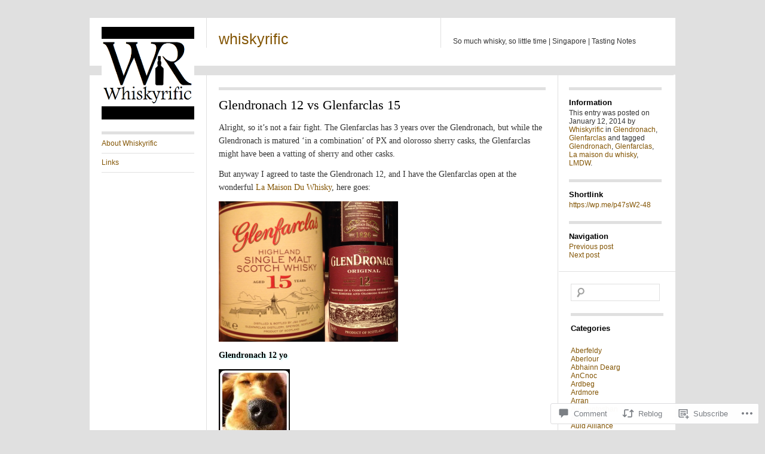

--- FILE ---
content_type: text/html; charset=UTF-8
request_url: https://whiskyrific.com/2014/01/12/glendronach-12-vs-glenfarclas-15/
body_size: 30225
content:
<!DOCTYPE html>
<!--[if IE 8]>
<html id="ie8" lang="en">
<![endif]-->
<!--[if !(IE 8)]><!-->
<html lang="en">
<!--<![endif]-->
<head>
<meta charset="UTF-8" />
<title>Glendronach 12 vs Glenfarclas 15 | whiskyrific</title>
<link rel="profile" href="http://gmpg.org/xfn/11" />
<link rel="pingback" href="https://whiskyrific.com/xmlrpc.php" />
<meta name='robots' content='max-image-preview:large' />

<!-- Async WordPress.com Remote Login -->
<script id="wpcom_remote_login_js">
var wpcom_remote_login_extra_auth = '';
function wpcom_remote_login_remove_dom_node_id( element_id ) {
	var dom_node = document.getElementById( element_id );
	if ( dom_node ) { dom_node.parentNode.removeChild( dom_node ); }
}
function wpcom_remote_login_remove_dom_node_classes( class_name ) {
	var dom_nodes = document.querySelectorAll( '.' + class_name );
	for ( var i = 0; i < dom_nodes.length; i++ ) {
		dom_nodes[ i ].parentNode.removeChild( dom_nodes[ i ] );
	}
}
function wpcom_remote_login_final_cleanup() {
	wpcom_remote_login_remove_dom_node_classes( "wpcom_remote_login_msg" );
	wpcom_remote_login_remove_dom_node_id( "wpcom_remote_login_key" );
	wpcom_remote_login_remove_dom_node_id( "wpcom_remote_login_validate" );
	wpcom_remote_login_remove_dom_node_id( "wpcom_remote_login_js" );
	wpcom_remote_login_remove_dom_node_id( "wpcom_request_access_iframe" );
	wpcom_remote_login_remove_dom_node_id( "wpcom_request_access_styles" );
}

// Watch for messages back from the remote login
window.addEventListener( "message", function( e ) {
	if ( e.origin === "https://r-login.wordpress.com" ) {
		var data = {};
		try {
			data = JSON.parse( e.data );
		} catch( e ) {
			wpcom_remote_login_final_cleanup();
			return;
		}

		if ( data.msg === 'LOGIN' ) {
			// Clean up the login check iframe
			wpcom_remote_login_remove_dom_node_id( "wpcom_remote_login_key" );

			var id_regex = new RegExp( /^[0-9]+$/ );
			var token_regex = new RegExp( /^.*|.*|.*$/ );
			if (
				token_regex.test( data.token )
				&& id_regex.test( data.wpcomid )
			) {
				// We have everything we need to ask for a login
				var script = document.createElement( "script" );
				script.setAttribute( "id", "wpcom_remote_login_validate" );
				script.src = '/remote-login.php?wpcom_remote_login=validate'
					+ '&wpcomid=' + data.wpcomid
					+ '&token=' + encodeURIComponent( data.token )
					+ '&host=' + window.location.protocol
					+ '//' + window.location.hostname
					+ '&postid=256'
					+ '&is_singular=1';
				document.body.appendChild( script );
			}

			return;
		}

		// Safari ITP, not logged in, so redirect
		if ( data.msg === 'LOGIN-REDIRECT' ) {
			window.location = 'https://wordpress.com/log-in?redirect_to=' + window.location.href;
			return;
		}

		// Safari ITP, storage access failed, remove the request
		if ( data.msg === 'LOGIN-REMOVE' ) {
			var css_zap = 'html { -webkit-transition: margin-top 1s; transition: margin-top 1s; } /* 9001 */ html { margin-top: 0 !important; } * html body { margin-top: 0 !important; } @media screen and ( max-width: 782px ) { html { margin-top: 0 !important; } * html body { margin-top: 0 !important; } }';
			var style_zap = document.createElement( 'style' );
			style_zap.type = 'text/css';
			style_zap.appendChild( document.createTextNode( css_zap ) );
			document.body.appendChild( style_zap );

			var e = document.getElementById( 'wpcom_request_access_iframe' );
			e.parentNode.removeChild( e );

			document.cookie = 'wordpress_com_login_access=denied; path=/; max-age=31536000';

			return;
		}

		// Safari ITP
		if ( data.msg === 'REQUEST_ACCESS' ) {
			console.log( 'request access: safari' );

			// Check ITP iframe enable/disable knob
			if ( wpcom_remote_login_extra_auth !== 'safari_itp_iframe' ) {
				return;
			}

			// If we are in a "private window" there is no ITP.
			var private_window = false;
			try {
				var opendb = window.openDatabase( null, null, null, null );
			} catch( e ) {
				private_window = true;
			}

			if ( private_window ) {
				console.log( 'private window' );
				return;
			}

			var iframe = document.createElement( 'iframe' );
			iframe.id = 'wpcom_request_access_iframe';
			iframe.setAttribute( 'scrolling', 'no' );
			iframe.setAttribute( 'sandbox', 'allow-storage-access-by-user-activation allow-scripts allow-same-origin allow-top-navigation-by-user-activation' );
			iframe.src = 'https://r-login.wordpress.com/remote-login.php?wpcom_remote_login=request_access&origin=' + encodeURIComponent( data.origin ) + '&wpcomid=' + encodeURIComponent( data.wpcomid );

			var css = 'html { -webkit-transition: margin-top 1s; transition: margin-top 1s; } /* 9001 */ html { margin-top: 46px !important; } * html body { margin-top: 46px !important; } @media screen and ( max-width: 660px ) { html { margin-top: 71px !important; } * html body { margin-top: 71px !important; } #wpcom_request_access_iframe { display: block; height: 71px !important; } } #wpcom_request_access_iframe { border: 0px; height: 46px; position: fixed; top: 0; left: 0; width: 100%; min-width: 100%; z-index: 99999; background: #23282d; } ';

			var style = document.createElement( 'style' );
			style.type = 'text/css';
			style.id = 'wpcom_request_access_styles';
			style.appendChild( document.createTextNode( css ) );
			document.body.appendChild( style );

			document.body.appendChild( iframe );
		}

		if ( data.msg === 'DONE' ) {
			wpcom_remote_login_final_cleanup();
		}
	}
}, false );

// Inject the remote login iframe after the page has had a chance to load
// more critical resources
window.addEventListener( "DOMContentLoaded", function( e ) {
	var iframe = document.createElement( "iframe" );
	iframe.style.display = "none";
	iframe.setAttribute( "scrolling", "no" );
	iframe.setAttribute( "id", "wpcom_remote_login_key" );
	iframe.src = "https://r-login.wordpress.com/remote-login.php"
		+ "?wpcom_remote_login=key"
		+ "&origin=aHR0cHM6Ly93aGlza3lyaWZpYy5jb20%3D"
		+ "&wpcomid=60884870"
		+ "&time=" + Math.floor( Date.now() / 1000 );
	document.body.appendChild( iframe );
}, false );
</script>
<link rel='dns-prefetch' href='//s0.wp.com' />
<link rel='dns-prefetch' href='//widgets.wp.com' />
<link rel="alternate" type="application/rss+xml" title="whiskyrific &raquo; Feed" href="https://whiskyrific.com/feed/" />
<link rel="alternate" type="application/rss+xml" title="whiskyrific &raquo; Comments Feed" href="https://whiskyrific.com/comments/feed/" />
<link rel="alternate" type="application/rss+xml" title="whiskyrific &raquo; Glendronach 12 vs Glenfarclas&nbsp;15 Comments Feed" href="https://whiskyrific.com/2014/01/12/glendronach-12-vs-glenfarclas-15/feed/" />
	<script type="text/javascript">
		/* <![CDATA[ */
		function addLoadEvent(func) {
			var oldonload = window.onload;
			if (typeof window.onload != 'function') {
				window.onload = func;
			} else {
				window.onload = function () {
					oldonload();
					func();
				}
			}
		}
		/* ]]> */
	</script>
	<link crossorigin='anonymous' rel='stylesheet' id='all-css-0-1' href='/_static/??-eJxtzEkKgDAMQNELWYNjcSGeRdog1Q7BpHh9UQRBXD74fDhImRQFo0DIinxeXGRYUWg222PgHCEkmz0y7OhnQasosXxUGuYC/o/ebfh+b135FMZKd02th77t1hMpiDR+&cssminify=yes' type='text/css' media='all' />
<style id='wp-emoji-styles-inline-css'>

	img.wp-smiley, img.emoji {
		display: inline !important;
		border: none !important;
		box-shadow: none !important;
		height: 1em !important;
		width: 1em !important;
		margin: 0 0.07em !important;
		vertical-align: -0.1em !important;
		background: none !important;
		padding: 0 !important;
	}
/*# sourceURL=wp-emoji-styles-inline-css */
</style>
<link crossorigin='anonymous' rel='stylesheet' id='all-css-2-1' href='/wp-content/plugins/gutenberg-core/v22.2.0/build/styles/block-library/style.css?m=1764855221i&cssminify=yes' type='text/css' media='all' />
<style id='wp-block-library-inline-css'>
.has-text-align-justify {
	text-align:justify;
}
.has-text-align-justify{text-align:justify;}

/*# sourceURL=wp-block-library-inline-css */
</style><style id='global-styles-inline-css'>
:root{--wp--preset--aspect-ratio--square: 1;--wp--preset--aspect-ratio--4-3: 4/3;--wp--preset--aspect-ratio--3-4: 3/4;--wp--preset--aspect-ratio--3-2: 3/2;--wp--preset--aspect-ratio--2-3: 2/3;--wp--preset--aspect-ratio--16-9: 16/9;--wp--preset--aspect-ratio--9-16: 9/16;--wp--preset--color--black: #000000;--wp--preset--color--cyan-bluish-gray: #abb8c3;--wp--preset--color--white: #ffffff;--wp--preset--color--pale-pink: #f78da7;--wp--preset--color--vivid-red: #cf2e2e;--wp--preset--color--luminous-vivid-orange: #ff6900;--wp--preset--color--luminous-vivid-amber: #fcb900;--wp--preset--color--light-green-cyan: #7bdcb5;--wp--preset--color--vivid-green-cyan: #00d084;--wp--preset--color--pale-cyan-blue: #8ed1fc;--wp--preset--color--vivid-cyan-blue: #0693e3;--wp--preset--color--vivid-purple: #9b51e0;--wp--preset--gradient--vivid-cyan-blue-to-vivid-purple: linear-gradient(135deg,rgb(6,147,227) 0%,rgb(155,81,224) 100%);--wp--preset--gradient--light-green-cyan-to-vivid-green-cyan: linear-gradient(135deg,rgb(122,220,180) 0%,rgb(0,208,130) 100%);--wp--preset--gradient--luminous-vivid-amber-to-luminous-vivid-orange: linear-gradient(135deg,rgb(252,185,0) 0%,rgb(255,105,0) 100%);--wp--preset--gradient--luminous-vivid-orange-to-vivid-red: linear-gradient(135deg,rgb(255,105,0) 0%,rgb(207,46,46) 100%);--wp--preset--gradient--very-light-gray-to-cyan-bluish-gray: linear-gradient(135deg,rgb(238,238,238) 0%,rgb(169,184,195) 100%);--wp--preset--gradient--cool-to-warm-spectrum: linear-gradient(135deg,rgb(74,234,220) 0%,rgb(151,120,209) 20%,rgb(207,42,186) 40%,rgb(238,44,130) 60%,rgb(251,105,98) 80%,rgb(254,248,76) 100%);--wp--preset--gradient--blush-light-purple: linear-gradient(135deg,rgb(255,206,236) 0%,rgb(152,150,240) 100%);--wp--preset--gradient--blush-bordeaux: linear-gradient(135deg,rgb(254,205,165) 0%,rgb(254,45,45) 50%,rgb(107,0,62) 100%);--wp--preset--gradient--luminous-dusk: linear-gradient(135deg,rgb(255,203,112) 0%,rgb(199,81,192) 50%,rgb(65,88,208) 100%);--wp--preset--gradient--pale-ocean: linear-gradient(135deg,rgb(255,245,203) 0%,rgb(182,227,212) 50%,rgb(51,167,181) 100%);--wp--preset--gradient--electric-grass: linear-gradient(135deg,rgb(202,248,128) 0%,rgb(113,206,126) 100%);--wp--preset--gradient--midnight: linear-gradient(135deg,rgb(2,3,129) 0%,rgb(40,116,252) 100%);--wp--preset--font-size--small: 13px;--wp--preset--font-size--medium: 20px;--wp--preset--font-size--large: 36px;--wp--preset--font-size--x-large: 42px;--wp--preset--font-family--albert-sans: 'Albert Sans', sans-serif;--wp--preset--font-family--alegreya: Alegreya, serif;--wp--preset--font-family--arvo: Arvo, serif;--wp--preset--font-family--bodoni-moda: 'Bodoni Moda', serif;--wp--preset--font-family--bricolage-grotesque: 'Bricolage Grotesque', sans-serif;--wp--preset--font-family--cabin: Cabin, sans-serif;--wp--preset--font-family--chivo: Chivo, sans-serif;--wp--preset--font-family--commissioner: Commissioner, sans-serif;--wp--preset--font-family--cormorant: Cormorant, serif;--wp--preset--font-family--courier-prime: 'Courier Prime', monospace;--wp--preset--font-family--crimson-pro: 'Crimson Pro', serif;--wp--preset--font-family--dm-mono: 'DM Mono', monospace;--wp--preset--font-family--dm-sans: 'DM Sans', sans-serif;--wp--preset--font-family--dm-serif-display: 'DM Serif Display', serif;--wp--preset--font-family--domine: Domine, serif;--wp--preset--font-family--eb-garamond: 'EB Garamond', serif;--wp--preset--font-family--epilogue: Epilogue, sans-serif;--wp--preset--font-family--fahkwang: Fahkwang, sans-serif;--wp--preset--font-family--figtree: Figtree, sans-serif;--wp--preset--font-family--fira-sans: 'Fira Sans', sans-serif;--wp--preset--font-family--fjalla-one: 'Fjalla One', sans-serif;--wp--preset--font-family--fraunces: Fraunces, serif;--wp--preset--font-family--gabarito: Gabarito, system-ui;--wp--preset--font-family--ibm-plex-mono: 'IBM Plex Mono', monospace;--wp--preset--font-family--ibm-plex-sans: 'IBM Plex Sans', sans-serif;--wp--preset--font-family--ibarra-real-nova: 'Ibarra Real Nova', serif;--wp--preset--font-family--instrument-serif: 'Instrument Serif', serif;--wp--preset--font-family--inter: Inter, sans-serif;--wp--preset--font-family--josefin-sans: 'Josefin Sans', sans-serif;--wp--preset--font-family--jost: Jost, sans-serif;--wp--preset--font-family--libre-baskerville: 'Libre Baskerville', serif;--wp--preset--font-family--libre-franklin: 'Libre Franklin', sans-serif;--wp--preset--font-family--literata: Literata, serif;--wp--preset--font-family--lora: Lora, serif;--wp--preset--font-family--merriweather: Merriweather, serif;--wp--preset--font-family--montserrat: Montserrat, sans-serif;--wp--preset--font-family--newsreader: Newsreader, serif;--wp--preset--font-family--noto-sans-mono: 'Noto Sans Mono', sans-serif;--wp--preset--font-family--nunito: Nunito, sans-serif;--wp--preset--font-family--open-sans: 'Open Sans', sans-serif;--wp--preset--font-family--overpass: Overpass, sans-serif;--wp--preset--font-family--pt-serif: 'PT Serif', serif;--wp--preset--font-family--petrona: Petrona, serif;--wp--preset--font-family--piazzolla: Piazzolla, serif;--wp--preset--font-family--playfair-display: 'Playfair Display', serif;--wp--preset--font-family--plus-jakarta-sans: 'Plus Jakarta Sans', sans-serif;--wp--preset--font-family--poppins: Poppins, sans-serif;--wp--preset--font-family--raleway: Raleway, sans-serif;--wp--preset--font-family--roboto: Roboto, sans-serif;--wp--preset--font-family--roboto-slab: 'Roboto Slab', serif;--wp--preset--font-family--rubik: Rubik, sans-serif;--wp--preset--font-family--rufina: Rufina, serif;--wp--preset--font-family--sora: Sora, sans-serif;--wp--preset--font-family--source-sans-3: 'Source Sans 3', sans-serif;--wp--preset--font-family--source-serif-4: 'Source Serif 4', serif;--wp--preset--font-family--space-mono: 'Space Mono', monospace;--wp--preset--font-family--syne: Syne, sans-serif;--wp--preset--font-family--texturina: Texturina, serif;--wp--preset--font-family--urbanist: Urbanist, sans-serif;--wp--preset--font-family--work-sans: 'Work Sans', sans-serif;--wp--preset--spacing--20: 0.44rem;--wp--preset--spacing--30: 0.67rem;--wp--preset--spacing--40: 1rem;--wp--preset--spacing--50: 1.5rem;--wp--preset--spacing--60: 2.25rem;--wp--preset--spacing--70: 3.38rem;--wp--preset--spacing--80: 5.06rem;--wp--preset--shadow--natural: 6px 6px 9px rgba(0, 0, 0, 0.2);--wp--preset--shadow--deep: 12px 12px 50px rgba(0, 0, 0, 0.4);--wp--preset--shadow--sharp: 6px 6px 0px rgba(0, 0, 0, 0.2);--wp--preset--shadow--outlined: 6px 6px 0px -3px rgb(255, 255, 255), 6px 6px rgb(0, 0, 0);--wp--preset--shadow--crisp: 6px 6px 0px rgb(0, 0, 0);}:where(.is-layout-flex){gap: 0.5em;}:where(.is-layout-grid){gap: 0.5em;}body .is-layout-flex{display: flex;}.is-layout-flex{flex-wrap: wrap;align-items: center;}.is-layout-flex > :is(*, div){margin: 0;}body .is-layout-grid{display: grid;}.is-layout-grid > :is(*, div){margin: 0;}:where(.wp-block-columns.is-layout-flex){gap: 2em;}:where(.wp-block-columns.is-layout-grid){gap: 2em;}:where(.wp-block-post-template.is-layout-flex){gap: 1.25em;}:where(.wp-block-post-template.is-layout-grid){gap: 1.25em;}.has-black-color{color: var(--wp--preset--color--black) !important;}.has-cyan-bluish-gray-color{color: var(--wp--preset--color--cyan-bluish-gray) !important;}.has-white-color{color: var(--wp--preset--color--white) !important;}.has-pale-pink-color{color: var(--wp--preset--color--pale-pink) !important;}.has-vivid-red-color{color: var(--wp--preset--color--vivid-red) !important;}.has-luminous-vivid-orange-color{color: var(--wp--preset--color--luminous-vivid-orange) !important;}.has-luminous-vivid-amber-color{color: var(--wp--preset--color--luminous-vivid-amber) !important;}.has-light-green-cyan-color{color: var(--wp--preset--color--light-green-cyan) !important;}.has-vivid-green-cyan-color{color: var(--wp--preset--color--vivid-green-cyan) !important;}.has-pale-cyan-blue-color{color: var(--wp--preset--color--pale-cyan-blue) !important;}.has-vivid-cyan-blue-color{color: var(--wp--preset--color--vivid-cyan-blue) !important;}.has-vivid-purple-color{color: var(--wp--preset--color--vivid-purple) !important;}.has-black-background-color{background-color: var(--wp--preset--color--black) !important;}.has-cyan-bluish-gray-background-color{background-color: var(--wp--preset--color--cyan-bluish-gray) !important;}.has-white-background-color{background-color: var(--wp--preset--color--white) !important;}.has-pale-pink-background-color{background-color: var(--wp--preset--color--pale-pink) !important;}.has-vivid-red-background-color{background-color: var(--wp--preset--color--vivid-red) !important;}.has-luminous-vivid-orange-background-color{background-color: var(--wp--preset--color--luminous-vivid-orange) !important;}.has-luminous-vivid-amber-background-color{background-color: var(--wp--preset--color--luminous-vivid-amber) !important;}.has-light-green-cyan-background-color{background-color: var(--wp--preset--color--light-green-cyan) !important;}.has-vivid-green-cyan-background-color{background-color: var(--wp--preset--color--vivid-green-cyan) !important;}.has-pale-cyan-blue-background-color{background-color: var(--wp--preset--color--pale-cyan-blue) !important;}.has-vivid-cyan-blue-background-color{background-color: var(--wp--preset--color--vivid-cyan-blue) !important;}.has-vivid-purple-background-color{background-color: var(--wp--preset--color--vivid-purple) !important;}.has-black-border-color{border-color: var(--wp--preset--color--black) !important;}.has-cyan-bluish-gray-border-color{border-color: var(--wp--preset--color--cyan-bluish-gray) !important;}.has-white-border-color{border-color: var(--wp--preset--color--white) !important;}.has-pale-pink-border-color{border-color: var(--wp--preset--color--pale-pink) !important;}.has-vivid-red-border-color{border-color: var(--wp--preset--color--vivid-red) !important;}.has-luminous-vivid-orange-border-color{border-color: var(--wp--preset--color--luminous-vivid-orange) !important;}.has-luminous-vivid-amber-border-color{border-color: var(--wp--preset--color--luminous-vivid-amber) !important;}.has-light-green-cyan-border-color{border-color: var(--wp--preset--color--light-green-cyan) !important;}.has-vivid-green-cyan-border-color{border-color: var(--wp--preset--color--vivid-green-cyan) !important;}.has-pale-cyan-blue-border-color{border-color: var(--wp--preset--color--pale-cyan-blue) !important;}.has-vivid-cyan-blue-border-color{border-color: var(--wp--preset--color--vivid-cyan-blue) !important;}.has-vivid-purple-border-color{border-color: var(--wp--preset--color--vivid-purple) !important;}.has-vivid-cyan-blue-to-vivid-purple-gradient-background{background: var(--wp--preset--gradient--vivid-cyan-blue-to-vivid-purple) !important;}.has-light-green-cyan-to-vivid-green-cyan-gradient-background{background: var(--wp--preset--gradient--light-green-cyan-to-vivid-green-cyan) !important;}.has-luminous-vivid-amber-to-luminous-vivid-orange-gradient-background{background: var(--wp--preset--gradient--luminous-vivid-amber-to-luminous-vivid-orange) !important;}.has-luminous-vivid-orange-to-vivid-red-gradient-background{background: var(--wp--preset--gradient--luminous-vivid-orange-to-vivid-red) !important;}.has-very-light-gray-to-cyan-bluish-gray-gradient-background{background: var(--wp--preset--gradient--very-light-gray-to-cyan-bluish-gray) !important;}.has-cool-to-warm-spectrum-gradient-background{background: var(--wp--preset--gradient--cool-to-warm-spectrum) !important;}.has-blush-light-purple-gradient-background{background: var(--wp--preset--gradient--blush-light-purple) !important;}.has-blush-bordeaux-gradient-background{background: var(--wp--preset--gradient--blush-bordeaux) !important;}.has-luminous-dusk-gradient-background{background: var(--wp--preset--gradient--luminous-dusk) !important;}.has-pale-ocean-gradient-background{background: var(--wp--preset--gradient--pale-ocean) !important;}.has-electric-grass-gradient-background{background: var(--wp--preset--gradient--electric-grass) !important;}.has-midnight-gradient-background{background: var(--wp--preset--gradient--midnight) !important;}.has-small-font-size{font-size: var(--wp--preset--font-size--small) !important;}.has-medium-font-size{font-size: var(--wp--preset--font-size--medium) !important;}.has-large-font-size{font-size: var(--wp--preset--font-size--large) !important;}.has-x-large-font-size{font-size: var(--wp--preset--font-size--x-large) !important;}.has-albert-sans-font-family{font-family: var(--wp--preset--font-family--albert-sans) !important;}.has-alegreya-font-family{font-family: var(--wp--preset--font-family--alegreya) !important;}.has-arvo-font-family{font-family: var(--wp--preset--font-family--arvo) !important;}.has-bodoni-moda-font-family{font-family: var(--wp--preset--font-family--bodoni-moda) !important;}.has-bricolage-grotesque-font-family{font-family: var(--wp--preset--font-family--bricolage-grotesque) !important;}.has-cabin-font-family{font-family: var(--wp--preset--font-family--cabin) !important;}.has-chivo-font-family{font-family: var(--wp--preset--font-family--chivo) !important;}.has-commissioner-font-family{font-family: var(--wp--preset--font-family--commissioner) !important;}.has-cormorant-font-family{font-family: var(--wp--preset--font-family--cormorant) !important;}.has-courier-prime-font-family{font-family: var(--wp--preset--font-family--courier-prime) !important;}.has-crimson-pro-font-family{font-family: var(--wp--preset--font-family--crimson-pro) !important;}.has-dm-mono-font-family{font-family: var(--wp--preset--font-family--dm-mono) !important;}.has-dm-sans-font-family{font-family: var(--wp--preset--font-family--dm-sans) !important;}.has-dm-serif-display-font-family{font-family: var(--wp--preset--font-family--dm-serif-display) !important;}.has-domine-font-family{font-family: var(--wp--preset--font-family--domine) !important;}.has-eb-garamond-font-family{font-family: var(--wp--preset--font-family--eb-garamond) !important;}.has-epilogue-font-family{font-family: var(--wp--preset--font-family--epilogue) !important;}.has-fahkwang-font-family{font-family: var(--wp--preset--font-family--fahkwang) !important;}.has-figtree-font-family{font-family: var(--wp--preset--font-family--figtree) !important;}.has-fira-sans-font-family{font-family: var(--wp--preset--font-family--fira-sans) !important;}.has-fjalla-one-font-family{font-family: var(--wp--preset--font-family--fjalla-one) !important;}.has-fraunces-font-family{font-family: var(--wp--preset--font-family--fraunces) !important;}.has-gabarito-font-family{font-family: var(--wp--preset--font-family--gabarito) !important;}.has-ibm-plex-mono-font-family{font-family: var(--wp--preset--font-family--ibm-plex-mono) !important;}.has-ibm-plex-sans-font-family{font-family: var(--wp--preset--font-family--ibm-plex-sans) !important;}.has-ibarra-real-nova-font-family{font-family: var(--wp--preset--font-family--ibarra-real-nova) !important;}.has-instrument-serif-font-family{font-family: var(--wp--preset--font-family--instrument-serif) !important;}.has-inter-font-family{font-family: var(--wp--preset--font-family--inter) !important;}.has-josefin-sans-font-family{font-family: var(--wp--preset--font-family--josefin-sans) !important;}.has-jost-font-family{font-family: var(--wp--preset--font-family--jost) !important;}.has-libre-baskerville-font-family{font-family: var(--wp--preset--font-family--libre-baskerville) !important;}.has-libre-franklin-font-family{font-family: var(--wp--preset--font-family--libre-franklin) !important;}.has-literata-font-family{font-family: var(--wp--preset--font-family--literata) !important;}.has-lora-font-family{font-family: var(--wp--preset--font-family--lora) !important;}.has-merriweather-font-family{font-family: var(--wp--preset--font-family--merriweather) !important;}.has-montserrat-font-family{font-family: var(--wp--preset--font-family--montserrat) !important;}.has-newsreader-font-family{font-family: var(--wp--preset--font-family--newsreader) !important;}.has-noto-sans-mono-font-family{font-family: var(--wp--preset--font-family--noto-sans-mono) !important;}.has-nunito-font-family{font-family: var(--wp--preset--font-family--nunito) !important;}.has-open-sans-font-family{font-family: var(--wp--preset--font-family--open-sans) !important;}.has-overpass-font-family{font-family: var(--wp--preset--font-family--overpass) !important;}.has-pt-serif-font-family{font-family: var(--wp--preset--font-family--pt-serif) !important;}.has-petrona-font-family{font-family: var(--wp--preset--font-family--petrona) !important;}.has-piazzolla-font-family{font-family: var(--wp--preset--font-family--piazzolla) !important;}.has-playfair-display-font-family{font-family: var(--wp--preset--font-family--playfair-display) !important;}.has-plus-jakarta-sans-font-family{font-family: var(--wp--preset--font-family--plus-jakarta-sans) !important;}.has-poppins-font-family{font-family: var(--wp--preset--font-family--poppins) !important;}.has-raleway-font-family{font-family: var(--wp--preset--font-family--raleway) !important;}.has-roboto-font-family{font-family: var(--wp--preset--font-family--roboto) !important;}.has-roboto-slab-font-family{font-family: var(--wp--preset--font-family--roboto-slab) !important;}.has-rubik-font-family{font-family: var(--wp--preset--font-family--rubik) !important;}.has-rufina-font-family{font-family: var(--wp--preset--font-family--rufina) !important;}.has-sora-font-family{font-family: var(--wp--preset--font-family--sora) !important;}.has-source-sans-3-font-family{font-family: var(--wp--preset--font-family--source-sans-3) !important;}.has-source-serif-4-font-family{font-family: var(--wp--preset--font-family--source-serif-4) !important;}.has-space-mono-font-family{font-family: var(--wp--preset--font-family--space-mono) !important;}.has-syne-font-family{font-family: var(--wp--preset--font-family--syne) !important;}.has-texturina-font-family{font-family: var(--wp--preset--font-family--texturina) !important;}.has-urbanist-font-family{font-family: var(--wp--preset--font-family--urbanist) !important;}.has-work-sans-font-family{font-family: var(--wp--preset--font-family--work-sans) !important;}
/*# sourceURL=global-styles-inline-css */
</style>

<style id='classic-theme-styles-inline-css'>
/*! This file is auto-generated */
.wp-block-button__link{color:#fff;background-color:#32373c;border-radius:9999px;box-shadow:none;text-decoration:none;padding:calc(.667em + 2px) calc(1.333em + 2px);font-size:1.125em}.wp-block-file__button{background:#32373c;color:#fff;text-decoration:none}
/*# sourceURL=/wp-includes/css/classic-themes.min.css */
</style>
<link crossorigin='anonymous' rel='stylesheet' id='all-css-4-1' href='/_static/??-eJx9jksOwjAMRC9EcCsEFQvEUVA+FqTUSRQ77fVxVbEBxMaSZ+bZA0sxPifBJEDNlKndY2LwuaLqVKyAJghDtDghaWzvmXfwG1uKMsa5UpHZ6KTYyMhDQf7HjSjF+qdRaTuxGcAtvb3bjCnkCrZJJisS/RcFXD24FqcAM1ann1VcK/Pnvna50qUfTl3XH8+HYXwBNR1jhQ==&cssminify=yes' type='text/css' media='all' />
<link rel='stylesheet' id='verbum-gutenberg-css-css' href='https://widgets.wp.com/verbum-block-editor/block-editor.css?ver=1738686361' media='all' />
<link crossorigin='anonymous' rel='stylesheet' id='all-css-6-1' href='/_static/??-eJyFjkEKAjEMRS9kDUMHxYV4FlOqE2mb0CQWb++I4EbQ5Yf3eB+GhMTNcjOwJdesII6gjt6RzqD2KHmbVDfwh6SW3nQYkrh+OdWDFL9S05ejqZMY8bouXAqPX/zC99wDOmJZq59Lp3qc9vO0O8Q4x9sThDdLZw==&cssminify=yes' type='text/css' media='all' />
<style id='jetpack_facebook_likebox-inline-css'>
.widget_facebook_likebox {
	overflow: hidden;
}

/*# sourceURL=/wp-content/mu-plugins/jetpack-plugin/sun/modules/widgets/facebook-likebox/style.css */
</style>
<link crossorigin='anonymous' rel='stylesheet' id='all-css-8-1' href='/_static/??-eJzTLy/QTc7PK0nNK9HPLdUtyClNz8wr1i9KTcrJTwcy0/WTi5G5ekCujj52Temp+bo5+cmJJZn5eSgc3bScxMwikFb7XFtDE1NLExMLc0OTLACohS2q&cssminify=yes' type='text/css' media='all' />
<link crossorigin='anonymous' rel='stylesheet' id='print-css-9-1' href='/wp-content/mu-plugins/global-print/global-print.css?m=1465851035i&cssminify=yes' type='text/css' media='print' />
<style id='jetpack-global-styles-frontend-style-inline-css'>
:root { --font-headings: unset; --font-base: unset; --font-headings-default: -apple-system,BlinkMacSystemFont,"Segoe UI",Roboto,Oxygen-Sans,Ubuntu,Cantarell,"Helvetica Neue",sans-serif; --font-base-default: -apple-system,BlinkMacSystemFont,"Segoe UI",Roboto,Oxygen-Sans,Ubuntu,Cantarell,"Helvetica Neue",sans-serif;}
/*# sourceURL=jetpack-global-styles-frontend-style-inline-css */
</style>
<link crossorigin='anonymous' rel='stylesheet' id='all-css-12-1' href='/_static/??-eJyNjtEKwjAMRX/IGNTN4YP4KdK1tctMm7G0DP/eKXtRQfZ2D+SeG5wGsJKyTxljgYFLoKTY+zwYe18YtSSM4gp7Re3M6J1x7vGOlMLWqm5wtehKyaKKJcPAEkQ/4EeWOx/n2a7CwNIa/rc2kQs+K84nS4YwkgOTHDBpXtNt5zcUCG7CLNMXvgSXeN419WHfnI5V3T8BhmF3dg==&cssminify=yes' type='text/css' media='all' />
<script type="text/javascript" id="jetpack_related-posts-js-extra">
/* <![CDATA[ */
var related_posts_js_options = {"post_heading":"h4"};
//# sourceURL=jetpack_related-posts-js-extra
/* ]]> */
</script>
<script type="text/javascript" id="wpcom-actionbar-placeholder-js-extra">
/* <![CDATA[ */
var actionbardata = {"siteID":"60884870","postID":"256","siteURL":"https://whiskyrific.com","xhrURL":"https://whiskyrific.com/wp-admin/admin-ajax.php","nonce":"783c986058","isLoggedIn":"","statusMessage":"","subsEmailDefault":"instantly","proxyScriptUrl":"https://s0.wp.com/wp-content/js/wpcom-proxy-request.js?m=1513050504i&amp;ver=20211021","shortlink":"https://wp.me/p47sW2-48","i18n":{"followedText":"New posts from this site will now appear in your \u003Ca href=\"https://wordpress.com/reader\"\u003EReader\u003C/a\u003E","foldBar":"Collapse this bar","unfoldBar":"Expand this bar","shortLinkCopied":"Shortlink copied to clipboard."}};
//# sourceURL=wpcom-actionbar-placeholder-js-extra
/* ]]> */
</script>
<script type="text/javascript" id="jetpack-mu-wpcom-settings-js-before">
/* <![CDATA[ */
var JETPACK_MU_WPCOM_SETTINGS = {"assetsUrl":"https://s0.wp.com/wp-content/mu-plugins/jetpack-mu-wpcom-plugin/sun/jetpack_vendor/automattic/jetpack-mu-wpcom/src/build/"};
//# sourceURL=jetpack-mu-wpcom-settings-js-before
/* ]]> */
</script>
<script crossorigin='anonymous' type='text/javascript'  src='/_static/??-eJx9j90OgjAMhV/IUbkgcGN8FANbJZ37c91E3t6hmGCiXrUn5/R8KUxBSO8SugQ2i2DySI5BYwq9vKwaODs4kZMwZDIKIpo+oRLBc+JPVVlyleYdbHp1yZgkQvT3+e2VMpMV8mLqa8Y4r2Nb8DMkLI2xQL/RNl9wHlhGCol8UWdvjJ/+xCdSI6Yn7bWKIdsgboTL1dEe6rZp9nXddp1+AEkddKE='></script>
<script type="text/javascript" id="rlt-proxy-js-after">
/* <![CDATA[ */
	rltInitialize( {"token":null,"iframeOrigins":["https:\/\/widgets.wp.com"]} );
//# sourceURL=rlt-proxy-js-after
/* ]]> */
</script>
<link rel="EditURI" type="application/rsd+xml" title="RSD" href="https://whiskyrific.wordpress.com/xmlrpc.php?rsd" />
<meta name="generator" content="WordPress.com" />
<link rel="canonical" href="https://whiskyrific.com/2014/01/12/glendronach-12-vs-glenfarclas-15/" />
<link rel='shortlink' href='https://wp.me/p47sW2-48' />
<link rel="alternate" type="application/json+oembed" href="https://public-api.wordpress.com/oembed/?format=json&amp;url=https%3A%2F%2Fwhiskyrific.com%2F2014%2F01%2F12%2Fglendronach-12-vs-glenfarclas-15%2F&amp;for=wpcom-auto-discovery" /><link rel="alternate" type="application/xml+oembed" href="https://public-api.wordpress.com/oembed/?format=xml&amp;url=https%3A%2F%2Fwhiskyrific.com%2F2014%2F01%2F12%2Fglendronach-12-vs-glenfarclas-15%2F&amp;for=wpcom-auto-discovery" />
<!-- Jetpack Open Graph Tags -->
<meta property="og:type" content="article" />
<meta property="og:title" content="Glendronach 12 vs Glenfarclas 15" />
<meta property="og:url" content="https://whiskyrific.com/2014/01/12/glendronach-12-vs-glenfarclas-15/" />
<meta property="og:description" content="Alright, so it&#8217;s not a fair fight. The Glenfarclas has 3 years over the Glendronach, but while the Glendronach is matured &#8216;in a combination&#8217; of PX and olorosso sherry casks, the G…" />
<meta property="article:published_time" content="2014-01-12T09:39:30+00:00" />
<meta property="article:modified_time" content="2014-01-24T18:10:37+00:00" />
<meta property="og:site_name" content="whiskyrific" />
<meta property="og:image" content="https://i0.wp.com/whiskyrific.com/wp-content/uploads/2014/01/glendro12vglenfar15.png?fit=1200%2C940&#038;ssl=1" />
<meta property="og:image:width" content="1200" />
<meta property="og:image:height" content="940" />
<meta property="og:image:alt" content="" />
<meta property="og:locale" content="en_US" />
<meta property="article:publisher" content="https://www.facebook.com/WordPresscom" />
<meta name="twitter:text:title" content="Glendronach 12 vs Glenfarclas&nbsp;15" />
<meta name="twitter:image" content="https://i0.wp.com/whiskyrific.com/wp-content/uploads/2014/01/glendro12vglenfar15.png?fit=1200%2C940&#038;ssl=1&#038;w=640" />
<meta name="twitter:card" content="summary_large_image" />

<!-- End Jetpack Open Graph Tags -->
<link rel="shortcut icon" type="image/x-icon" href="https://secure.gravatar.com/blavatar/3af7670dfe9d46ac165404f70cde804b6e4a8f53f5bbd94d0828c9f9d5a65a6b?s=32" sizes="16x16" />
<link rel="icon" type="image/x-icon" href="https://secure.gravatar.com/blavatar/3af7670dfe9d46ac165404f70cde804b6e4a8f53f5bbd94d0828c9f9d5a65a6b?s=32" sizes="16x16" />
<link rel="apple-touch-icon" href="https://secure.gravatar.com/blavatar/3af7670dfe9d46ac165404f70cde804b6e4a8f53f5bbd94d0828c9f9d5a65a6b?s=114" />
<link rel='openid.server' href='https://whiskyrific.com/?openidserver=1' />
<link rel='openid.delegate' href='https://whiskyrific.com/' />
<link rel="search" type="application/opensearchdescription+xml" href="https://whiskyrific.com/osd.xml" title="whiskyrific" />
<link rel="search" type="application/opensearchdescription+xml" href="https://s1.wp.com/opensearch.xml" title="WordPress.com" />
<meta name="description" content="Alright, so it&#039;s not a fair fight. The Glenfarclas has 3 years over the Glendronach, but while the Glendronach is matured &#039;in a combination&#039; of PX and olorosso sherry casks, the Glenfarclas might have been a vatting of sherry and other casks. But anyway I agreed to taste the Glendronach 12, and I have the&hellip;" />
			<link rel="stylesheet" id="custom-css-css" type="text/css" href="https://s0.wp.com/?custom-css=1&#038;csblog=47sW2&#038;cscache=6&#038;csrev=18" />
			<link crossorigin='anonymous' rel='stylesheet' id='all-css-0-3' href='/_static/??-eJyVjssKwkAMRX/INowP1IX4KdKmg6SdScJkQn+/FR/gTpfncjhcmLVB4Rq5QvZGk9+JDcZYtcPpxWDOcCNG6JPgZGAzaSwtmm3g50CWwVM0wK6IW0wf5z382XseckrDir1hIa0kq/tFbSZ+hK/5Eo6H3fkU9mE7Lr2lXSA=&cssminify=yes' type='text/css' media='all' />
</head>
<body class="wp-singular post-template-default single single-post postid-256 single-format-standard wp-theme-pubsuburbia customizer-styles-applied jetpack-reblog-enabled">
<div id="wrapper">
	<div class="header clear">
		<div class="space">
							<a href="https://whiskyrific.com/" title="whiskyrific">
					<img src="https://whiskyrific.com/wp-content/uploads/2016/10/cropped-whiskyrific-hd-small-header6.png" width="155" height="155" id="header-image" alt="" />
				</a>
					</div><!-- #space -->

		<h1 id="site-title"><a href="https://whiskyrific.com/" title="whiskyrific" rel="home">whiskyrific</a></h1>

		<div class="desc">
			<p id="site-description">So much whisky, so little time | Singapore | Tasting Notes</p>
		</div><!-- #desc -->

	</div><!-- #header -->

	<div class="middle clear">
		<div id="access">
			<div class="logo-fix"></div>
			
			<div class="menu"><ul>
<li class="page_item page-item-1"><a href="https://whiskyrific.com/about/">About Whiskyrific</a></li>
<li class="page_item page-item-261"><a href="https://whiskyrific.com/links/">Links</a></li>
</ul></div>
		</div>
	<div id="post-256" class="post-256 post type-post status-publish format-standard has-post-thumbnail hentry category-glendronach category-glenfarclas tag-glendronach tag-glenfarclas tag-la-maison-du-whisky tag-lmdw">
		<div id="single">
			<h1 class="entry-title">Glendronach 12 vs Glenfarclas&nbsp;15</h1>
			<p>Alright, so it&#8217;s not a fair fight. The Glenfarclas has 3 years over the Glendronach, but while the Glendronach is matured &#8216;in a combination&#8217; of PX and olorosso sherry casks, the Glenfarclas might have been a vatting of sherry and other casks.</p>
<p>But anyway I agreed to taste the Glendronach 12, and I have the Glenfarclas open at the wonderful <a title="La Maison Du Whisky SIngapore" href="http://www.whisky.sg/" target="_blank">La Maison Du Whisky</a>, here goes:</p>
<p><a href="https://whiskyrific.com/wp-content/uploads/2014/01/glendro12vglenfar15.png"><img data-attachment-id="257" data-permalink="https://whiskyrific.com/2014/01/12/glendronach-12-vs-glenfarclas-15/glendro12vglenfar15/" data-orig-file="https://whiskyrific.com/wp-content/uploads/2014/01/glendro12vglenfar15.png" data-orig-size="4025,3153" data-comments-opened="1" data-image-meta="{&quot;aperture&quot;:&quot;0&quot;,&quot;credit&quot;:&quot;&quot;,&quot;camera&quot;:&quot;&quot;,&quot;caption&quot;:&quot;&quot;,&quot;created_timestamp&quot;:&quot;0&quot;,&quot;copyright&quot;:&quot;&quot;,&quot;focal_length&quot;:&quot;0&quot;,&quot;iso&quot;:&quot;0&quot;,&quot;shutter_speed&quot;:&quot;0&quot;,&quot;title&quot;:&quot;&quot;}" data-image-title="Glendro12vglenfar15" data-image-description="" data-image-caption="" data-medium-file="https://whiskyrific.com/wp-content/uploads/2014/01/glendro12vglenfar15.png?w=300" data-large-file="https://whiskyrific.com/wp-content/uploads/2014/01/glendro12vglenfar15.png?w=547" class="alignnone size-medium wp-image-257" alt="Glendro12vglenfar15" src="https://whiskyrific.com/wp-content/uploads/2014/01/glendro12vglenfar15.png?w=300&#038;h=235" width="300" height="235" srcset="https://whiskyrific.com/wp-content/uploads/2014/01/glendro12vglenfar15.png?w=300 300w, https://whiskyrific.com/wp-content/uploads/2014/01/glendro12vglenfar15.png?w=600 600w, https://whiskyrific.com/wp-content/uploads/2014/01/glendro12vglenfar15.png?w=150 150w" sizes="(max-width: 300px) 100vw, 300px" /></a></p>
<p><strong>Glendronach 12 yo</strong></p>
<p><a href="https://whiskyrific.com/wp-content/uploads/2014/01/nose3.jpg"><img data-attachment-id="181" data-permalink="https://whiskyrific.com/2014/01/03/balmenach-1988-25-yo-signatory-vintage/nose-4/" data-orig-file="https://whiskyrific.com/wp-content/uploads/2014/01/nose3.jpg" data-orig-size="119,119" data-comments-opened="1" data-image-meta="{&quot;aperture&quot;:&quot;0&quot;,&quot;credit&quot;:&quot;&quot;,&quot;camera&quot;:&quot;&quot;,&quot;caption&quot;:&quot;&quot;,&quot;created_timestamp&quot;:&quot;0&quot;,&quot;copyright&quot;:&quot;&quot;,&quot;focal_length&quot;:&quot;0&quot;,&quot;iso&quot;:&quot;0&quot;,&quot;shutter_speed&quot;:&quot;0&quot;,&quot;title&quot;:&quot;&quot;}" data-image-title="Nose" data-image-description="" data-image-caption="" data-medium-file="https://whiskyrific.com/wp-content/uploads/2014/01/nose3.jpg?w=119" data-large-file="https://whiskyrific.com/wp-content/uploads/2014/01/nose3.jpg?w=119" class="alignnone size-full wp-image-181" alt="Nose" src="https://whiskyrific.com/wp-content/uploads/2014/01/nose3.jpg?w=547"   /></a>  <strong>Nose:</strong> A bit feinty, but marmalade and caramel come through. Fresh cream. Nice round oiliness. Kendal cake.</p>
<p><a href="https://whiskyrific.com/wp-content/uploads/2014/01/taste2.jpg"><img data-attachment-id="182" data-permalink="https://whiskyrific.com/2014/01/03/balmenach-1988-25-yo-signatory-vintage/taste-3/" data-orig-file="https://whiskyrific.com/wp-content/uploads/2014/01/taste2.jpg" data-orig-size="127,121" data-comments-opened="1" data-image-meta="{&quot;aperture&quot;:&quot;0&quot;,&quot;credit&quot;:&quot;&quot;,&quot;camera&quot;:&quot;&quot;,&quot;caption&quot;:&quot;&quot;,&quot;created_timestamp&quot;:&quot;0&quot;,&quot;copyright&quot;:&quot;&quot;,&quot;focal_length&quot;:&quot;0&quot;,&quot;iso&quot;:&quot;0&quot;,&quot;shutter_speed&quot;:&quot;0&quot;,&quot;title&quot;:&quot;&quot;}" data-image-title="Taste" data-image-description="" data-image-caption="" data-medium-file="https://whiskyrific.com/wp-content/uploads/2014/01/taste2.jpg?w=127" data-large-file="https://whiskyrific.com/wp-content/uploads/2014/01/taste2.jpg?w=127" class="alignnone size-full wp-image-182" alt="Taste" src="https://whiskyrific.com/wp-content/uploads/2014/01/taste2.jpg?w=547"   /></a>  <strong>Palette:</strong>  Spirity again, zesty at best. leather polish and sweet warm toasty notes.</p>
<p><a href="https://whiskyrific.com/wp-content/uploads/2014/01/finish2.jpg"><img data-attachment-id="180" data-permalink="https://whiskyrific.com/2014/01/03/balmenach-1988-25-yo-signatory-vintage/finish-3/" data-orig-file="https://whiskyrific.com/wp-content/uploads/2014/01/finish2.jpg" data-orig-size="117,120" data-comments-opened="1" data-image-meta="{&quot;aperture&quot;:&quot;0&quot;,&quot;credit&quot;:&quot;&quot;,&quot;camera&quot;:&quot;&quot;,&quot;caption&quot;:&quot;&quot;,&quot;created_timestamp&quot;:&quot;0&quot;,&quot;copyright&quot;:&quot;&quot;,&quot;focal_length&quot;:&quot;0&quot;,&quot;iso&quot;:&quot;0&quot;,&quot;shutter_speed&quot;:&quot;0&quot;,&quot;title&quot;:&quot;&quot;}" data-image-title="Finish" data-image-description="" data-image-caption="" data-medium-file="https://whiskyrific.com/wp-content/uploads/2014/01/finish2.jpg?w=117" data-large-file="https://whiskyrific.com/wp-content/uploads/2014/01/finish2.jpg?w=117" loading="lazy" class="alignnone size-full wp-image-180" alt="Finish" src="https://whiskyrific.com/wp-content/uploads/2014/01/finish2.jpg?w=547"   /></a>  <strong>Finish:</strong> Medium, spicy.</p>
<p><strong>Glenfarclas 15yo</strong></p>
<p><a href="https://whiskyrific.com/wp-content/uploads/2014/01/nose3.jpg"><img data-attachment-id="181" data-permalink="https://whiskyrific.com/2014/01/03/balmenach-1988-25-yo-signatory-vintage/nose-4/" data-orig-file="https://whiskyrific.com/wp-content/uploads/2014/01/nose3.jpg" data-orig-size="119,119" data-comments-opened="1" data-image-meta="{&quot;aperture&quot;:&quot;0&quot;,&quot;credit&quot;:&quot;&quot;,&quot;camera&quot;:&quot;&quot;,&quot;caption&quot;:&quot;&quot;,&quot;created_timestamp&quot;:&quot;0&quot;,&quot;copyright&quot;:&quot;&quot;,&quot;focal_length&quot;:&quot;0&quot;,&quot;iso&quot;:&quot;0&quot;,&quot;shutter_speed&quot;:&quot;0&quot;,&quot;title&quot;:&quot;&quot;}" data-image-title="Nose" data-image-description="" data-image-caption="" data-medium-file="https://whiskyrific.com/wp-content/uploads/2014/01/nose3.jpg?w=119" data-large-file="https://whiskyrific.com/wp-content/uploads/2014/01/nose3.jpg?w=119" class="alignnone size-full wp-image-181" alt="Nose" src="https://whiskyrific.com/wp-content/uploads/2014/01/nose3.jpg?w=547"   /></a>  <strong>Nose:</strong> Heavy with a nutty buttery weight. Walnuts? Dates and toffee sauce. Quite refined. Also quite fresh, fresh fruits. White pepper.</p>
<p><a href="https://whiskyrific.com/wp-content/uploads/2014/01/taste2.jpg"><img data-attachment-id="182" data-permalink="https://whiskyrific.com/2014/01/03/balmenach-1988-25-yo-signatory-vintage/taste-3/" data-orig-file="https://whiskyrific.com/wp-content/uploads/2014/01/taste2.jpg" data-orig-size="127,121" data-comments-opened="1" data-image-meta="{&quot;aperture&quot;:&quot;0&quot;,&quot;credit&quot;:&quot;&quot;,&quot;camera&quot;:&quot;&quot;,&quot;caption&quot;:&quot;&quot;,&quot;created_timestamp&quot;:&quot;0&quot;,&quot;copyright&quot;:&quot;&quot;,&quot;focal_length&quot;:&quot;0&quot;,&quot;iso&quot;:&quot;0&quot;,&quot;shutter_speed&quot;:&quot;0&quot;,&quot;title&quot;:&quot;&quot;}" data-image-title="Taste" data-image-description="" data-image-caption="" data-medium-file="https://whiskyrific.com/wp-content/uploads/2014/01/taste2.jpg?w=127" data-large-file="https://whiskyrific.com/wp-content/uploads/2014/01/taste2.jpg?w=127" class="alignnone size-full wp-image-182" alt="Taste" src="https://whiskyrific.com/wp-content/uploads/2014/01/taste2.jpg?w=547"   /></a>  <strong>Palette:</strong> Those fruitcake notes expected from the nose. More citrus peel, ginger and a bittersweet herb, licorice?</p>
<p><a href="https://whiskyrific.com/wp-content/uploads/2014/01/finish2.jpg"><img data-attachment-id="180" data-permalink="https://whiskyrific.com/2014/01/03/balmenach-1988-25-yo-signatory-vintage/finish-3/" data-orig-file="https://whiskyrific.com/wp-content/uploads/2014/01/finish2.jpg" data-orig-size="117,120" data-comments-opened="1" data-image-meta="{&quot;aperture&quot;:&quot;0&quot;,&quot;credit&quot;:&quot;&quot;,&quot;camera&quot;:&quot;&quot;,&quot;caption&quot;:&quot;&quot;,&quot;created_timestamp&quot;:&quot;0&quot;,&quot;copyright&quot;:&quot;&quot;,&quot;focal_length&quot;:&quot;0&quot;,&quot;iso&quot;:&quot;0&quot;,&quot;shutter_speed&quot;:&quot;0&quot;,&quot;title&quot;:&quot;&quot;}" data-image-title="Finish" data-image-description="" data-image-caption="" data-medium-file="https://whiskyrific.com/wp-content/uploads/2014/01/finish2.jpg?w=117" data-large-file="https://whiskyrific.com/wp-content/uploads/2014/01/finish2.jpg?w=117" loading="lazy" class="alignnone size-full wp-image-180" alt="Finish" src="https://whiskyrific.com/wp-content/uploads/2014/01/finish2.jpg?w=547"   /></a>  <strong>Finish:</strong> Long and dry spices.</p>
<p>Two good whiskies, perhaps it&#8217;s a little unfair to be judging them against one another, but the Glendronach is certainly the more boisterous and active of the two. Refinement however can be found with the Glenfarclas, and the 15 yo would make an excellent contemplative after dinner drink.</p>
<div id="jp-post-flair" class="sharedaddy sd-like-enabled sd-sharing-enabled"><div class="sharedaddy sd-sharing-enabled"><div class="robots-nocontent sd-block sd-social sd-social-icon-text sd-sharing"><h3 class="sd-title">Share this:</h3><div class="sd-content"><ul><li class="share-twitter"><a rel="nofollow noopener noreferrer"
				data-shared="sharing-twitter-256"
				class="share-twitter sd-button share-icon"
				href="https://whiskyrific.com/2014/01/12/glendronach-12-vs-glenfarclas-15/?share=twitter"
				target="_blank"
				aria-labelledby="sharing-twitter-256"
				>
				<span id="sharing-twitter-256" hidden>Click to share on X (Opens in new window)</span>
				<span>X</span>
			</a></li><li class="share-facebook"><a rel="nofollow noopener noreferrer"
				data-shared="sharing-facebook-256"
				class="share-facebook sd-button share-icon"
				href="https://whiskyrific.com/2014/01/12/glendronach-12-vs-glenfarclas-15/?share=facebook"
				target="_blank"
				aria-labelledby="sharing-facebook-256"
				>
				<span id="sharing-facebook-256" hidden>Click to share on Facebook (Opens in new window)</span>
				<span>Facebook</span>
			</a></li><li class="share-end"></li></ul></div></div></div><div class='sharedaddy sd-block sd-like jetpack-likes-widget-wrapper jetpack-likes-widget-unloaded' id='like-post-wrapper-60884870-256-6961da7083917' data-src='//widgets.wp.com/likes/index.html?ver=20260110#blog_id=60884870&amp;post_id=256&amp;origin=whiskyrific.wordpress.com&amp;obj_id=60884870-256-6961da7083917&amp;domain=whiskyrific.com' data-name='like-post-frame-60884870-256-6961da7083917' data-title='Like or Reblog'><div class='likes-widget-placeholder post-likes-widget-placeholder' style='height: 55px;'><span class='button'><span>Like</span></span> <span class='loading'>Loading...</span></div><span class='sd-text-color'></span><a class='sd-link-color'></a></div>
<div id='jp-relatedposts' class='jp-relatedposts' >
	<h3 class="jp-relatedposts-headline"><em>Related</em></h3>
</div></div>									<div id="comments">
	
	
	
		<div id="respond" class="comment-respond">
		<h3 id="reply-title" class="comment-reply-title">Leave a comment <small><a rel="nofollow" id="cancel-comment-reply-link" href="/2014/01/12/glendronach-12-vs-glenfarclas-15/#respond" style="display:none;">Cancel reply</a></small></h3><form action="https://whiskyrific.com/wp-comments-post.php" method="post" id="commentform" class="comment-form">


<div class="comment-form__verbum transparent"></div><div class="verbum-form-meta"><input type='hidden' name='comment_post_ID' value='256' id='comment_post_ID' />
<input type='hidden' name='comment_parent' id='comment_parent' value='0' />

			<input type="hidden" name="highlander_comment_nonce" id="highlander_comment_nonce" value="9b3f566063" />
			<input type="hidden" name="verbum_show_subscription_modal" value="" /></div><p style="display: none;"><input type="hidden" id="akismet_comment_nonce" name="akismet_comment_nonce" value="f6f91af074" /></p><p style="display: none !important;" class="akismet-fields-container" data-prefix="ak_"><label>&#916;<textarea name="ak_hp_textarea" cols="45" rows="8" maxlength="100"></textarea></label><input type="hidden" id="ak_js_1" name="ak_js" value="106"/><script type="text/javascript">
/* <![CDATA[ */
document.getElementById( "ak_js_1" ).setAttribute( "value", ( new Date() ).getTime() );
/* ]]> */
</script>
</p></form>	</div><!-- #respond -->
	
</div><!-- #comments -->		</div><!-- #single -->
	</div><!-- #post-256 -->

	<div class="meta">
		<div class="meta-information">
			<h3>Information</h3>
			This entry was posted on January 12, 2014 by <a href="https://whiskyrific.com/author/rdsq/" title="View all posts by Whiskyrific" rel="author">Whiskyrific</a> in <a href="https://whiskyrific.com/category/glendronach/" rel="category tag">Glendronach</a>, <a href="https://whiskyrific.com/category/glenfarclas/" rel="category tag">Glenfarclas</a> and tagged <a href="https://whiskyrific.com/tag/glendronach/" rel="tag">Glendronach</a>, <a href="https://whiskyrific.com/tag/glenfarclas/" rel="tag">Glenfarclas</a>, <a href="https://whiskyrific.com/tag/la-maison-du-whisky/" rel="tag">La maison du whisky</a>, <a href="https://whiskyrific.com/tag/lmdw/" rel="tag">LMDW</a>.		</div><!-- .meta-information -->

		<div class="meta-shortlink">
			<h3>Shortlink</h3>
			<a href="https://wp.me/p47sW2-48" class="stiff">https://wp.me/p47sW2-48</a>
		</div><!-- .meta-shortlink -->

		<div class="meta-navigation">
			<h3>Navigation</h3>
			<div class="nav-previous"><a href="https://whiskyrific.com/2014/01/10/glendronach-cask-strength-batch-1/" rel="prev">Previous post</a></div>
			<div class="nav-next"><a href="https://whiskyrific.com/2014/01/14/pe5-elements-of-islay/" rel="next">Next post</a></div>
		</div><!-- .meta-navigation -->

			</div><!-- .meta -->


	<div class="sidebar widget-area">
		<div id="search-2" class="widget widget_search"><form role="search" method="get" id="searchform" class="searchform" action="https://whiskyrific.com/">
				<div>
					<label class="screen-reader-text" for="s">Search for:</label>
					<input type="text" value="" name="s" id="s" />
					<input type="submit" id="searchsubmit" value="Search" />
				</div>
			</form></div><div id="categories-2" class="widget widget_categories"><h3 class="widget-title">Categories</h3>
			<ul>
					<li class="cat-item cat-item-904647"><a href="https://whiskyrific.com/category/aberfeldy/">Aberfeldy</a>
</li>
	<li class="cat-item cat-item-2041339"><a href="https://whiskyrific.com/category/aberlour/">Aberlour</a>
</li>
	<li class="cat-item cat-item-10965902"><a href="https://whiskyrific.com/category/abhainn-dearg/">Abhainn Dearg</a>
</li>
	<li class="cat-item cat-item-25661218"><a href="https://whiskyrific.com/category/ancnoc/">AnCnoc</a>
</li>
	<li class="cat-item cat-item-2363697"><a href="https://whiskyrific.com/category/ardbeg/">Ardbeg</a>
</li>
	<li class="cat-item cat-item-1725445"><a href="https://whiskyrific.com/category/ardmore/">Ardmore</a>
</li>
	<li class="cat-item cat-item-338820"><a href="https://whiskyrific.com/category/arran/">Arran</a>
</li>
	<li class="cat-item cat-item-5363681"><a href="https://whiskyrific.com/category/auchentoshan/">Auchentoshan</a>
</li>
	<li class="cat-item cat-item-14123459"><a href="https://whiskyrific.com/category/auchroisk/">Auchroisk</a>
</li>
	<li class="cat-item cat-item-7175462"><a href="https://whiskyrific.com/category/auld-alliance/">Auld Alliance</a>
</li>
	<li class="cat-item cat-item-14149658"><a href="https://whiskyrific.com/category/aultmore/">Aultmore</a>
</li>
	<li class="cat-item cat-item-7117295"><a href="https://whiskyrific.com/category/balblair/">Balblair</a>
</li>
	<li class="cat-item cat-item-2220665"><a href="https://whiskyrific.com/category/ballantines/">Ballantine&#039;s</a>
</li>
	<li class="cat-item cat-item-23837974"><a href="https://whiskyrific.com/category/ballechin/">Ballechin</a>
</li>
	<li class="cat-item cat-item-14194991"><a href="https://whiskyrific.com/category/balmenach/">Balmenach</a>
</li>
	<li class="cat-item cat-item-1796159"><a href="https://whiskyrific.com/category/balvenie/">Balvenie</a>
</li>
	<li class="cat-item cat-item-81632"><a href="https://whiskyrific.com/category/banff/">Banff</a>
</li>
	<li class="cat-item cat-item-209807191"><a href="https://whiskyrific.com/category/barrel-finishing-at-home/">Barrel finishing at home</a>
</li>
	<li class="cat-item cat-item-771539"><a href="https://whiskyrific.com/category/barrels/">Barrels</a>
</li>
	<li class="cat-item cat-item-1674033"><a href="https://whiskyrific.com/category/ben-nevis/">Ben Nevis</a>
</li>
	<li class="cat-item cat-item-5565076"><a href="https://whiskyrific.com/category/benriach/">Benriach</a>
</li>
	<li class="cat-item cat-item-6791429"><a href="https://whiskyrific.com/category/benrinnes/">Benrinnes</a>
</li>
	<li class="cat-item cat-item-14198409"><a href="https://whiskyrific.com/category/benromach/">Benromach</a>
</li>
	<li class="cat-item cat-item-78991"><a href="https://whiskyrific.com/category/black-bottle/">Black Bottle</a>
</li>
	<li class="cat-item cat-item-7452279"><a href="https://whiskyrific.com/category/bladnoch/">Bladnoch</a>
</li>
	<li class="cat-item cat-item-8657412"><a href="https://whiskyrific.com/category/blair-athol/">Blair Athol</a>
</li>
	<li class="cat-item cat-item-10261099"><a href="https://whiskyrific.com/category/blended-malt/">Blended Malt</a>
</li>
	<li class="cat-item cat-item-29042"><a href="https://whiskyrific.com/category/blends/">Blends</a>
</li>
	<li class="cat-item cat-item-35449294"><a href="https://whiskyrific.com/category/bourbon-2/">Bourbon</a>
</li>
	<li class="cat-item cat-item-1936107"><a href="https://whiskyrific.com/category/bowmore/">Bowmore</a>
</li>
	<li class="cat-item cat-item-4763406"><a href="https://whiskyrific.com/category/brora/">Brora</a>
</li>
	<li class="cat-item cat-item-1933036"><a href="https://whiskyrific.com/category/bruichladdich/">Bruichladdich</a>
</li>
	<li class="cat-item cat-item-5779066"><a href="https://whiskyrific.com/category/bunnahabhain/">Bunnahabhain</a>
</li>
	<li class="cat-item cat-item-1606164"><a href="https://whiskyrific.com/category/bushmills/">Bushmills</a>
</li>
	<li class="cat-item cat-item-886688"><a href="https://whiskyrific.com/category/calvados/">Calvados</a>
</li>
	<li class="cat-item cat-item-26611789"><a href="https://whiskyrific.com/category/campbeltown-loch/">Campbeltown Loch</a>
</li>
	<li class="cat-item cat-item-657531"><a href="https://whiskyrific.com/category/caol-ila/">Caol Ila</a>
</li>
	<li class="cat-item cat-item-6791380"><a href="https://whiskyrific.com/category/caperdonich/">Caperdonich</a>
</li>
	<li class="cat-item cat-item-2041331"><a href="https://whiskyrific.com/category/cardhu/">Cardhu</a>
</li>
	<li class="cat-item cat-item-24505208"><a href="https://whiskyrific.com/category/cardow/">Cardow</a>
</li>
	<li class="cat-item cat-item-6313254"><a href="https://whiskyrific.com/category/caroni/">Caroni</a>
</li>
	<li class="cat-item cat-item-3184730"><a href="https://whiskyrific.com/category/chichibu/">Chichibu</a>
</li>
	<li class="cat-item cat-item-167852"><a href="https://whiskyrific.com/category/clement/">Clément</a>
</li>
	<li class="cat-item cat-item-2988856"><a href="https://whiskyrific.com/category/clynelish/">Clynelish</a>
</li>
	<li class="cat-item cat-item-574863"><a href="https://whiskyrific.com/category/cognac/">Cognac</a>
</li>
	<li class="cat-item cat-item-14313459"><a href="https://whiskyrific.com/category/coleburn/">Coleburn</a>
</li>
	<li class="cat-item cat-item-14314589"><a href="https://whiskyrific.com/category/convalmore/">Convalmore</a>
</li>
	<li class="cat-item cat-item-384399"><a href="https://whiskyrific.com/category/cooley/">Cooley</a>
</li>
	<li class="cat-item cat-item-5818881"><a href="https://whiskyrific.com/category/cragganmore/">Cragganmore</a>
</li>
	<li class="cat-item cat-item-51127468"><a href="https://whiskyrific.com/category/craigduff/">Craigduff</a>
</li>
	<li class="cat-item cat-item-8353843"><a href="https://whiskyrific.com/category/craigellachie/">Craigellachie</a>
</li>
	<li class="cat-item cat-item-205448606"><a href="https://whiskyrific.com/category/craiglodge/">Craiglodge</a>
</li>
	<li class="cat-item cat-item-154397788"><a href="https://whiskyrific.com/category/croftengea/">Croftengea</a>
</li>
	<li class="cat-item cat-item-40348107"><a href="https://whiskyrific.com/category/daftmill/">Daftmill</a>
</li>
	<li class="cat-item cat-item-6955306"><a href="https://whiskyrific.com/category/dailuaine/">Dailuaine</a>
</li>
	<li class="cat-item cat-item-7039498"><a href="https://whiskyrific.com/category/dalmore/">Dalmore</a>
</li>
	<li class="cat-item cat-item-2838291"><a href="https://whiskyrific.com/category/dalwhinnie/">Dalwhinnie</a>
</li>
	<li class="cat-item cat-item-14238208"><a href="https://whiskyrific.com/category/deanston/">Deanston</a>
</li>
	<li class="cat-item cat-item-23942480"><a href="https://whiskyrific.com/category/domaine-dupont/">Domaine Dupont</a>
</li>
	<li class="cat-item cat-item-6750442"><a href="https://whiskyrific.com/category/dornoch/">Dornoch</a>
</li>
	<li class="cat-item cat-item-6459889"><a href="https://whiskyrific.com/category/dufftown/">Dufftown</a>
</li>
	<li class="cat-item cat-item-2041362"><a href="https://whiskyrific.com/category/edradour/">Edradour</a>
</li>
	<li class="cat-item cat-item-17667477"><a href="https://whiskyrific.com/category/fettercairn/">Fettercairn</a>
</li>
	<li class="cat-item cat-item-210094651"><a href="https://whiskyrific.com/category/flavour-wheels/">Flavour Wheels</a>
</li>
	<li class="cat-item cat-item-29170300"><a href="https://whiskyrific.com/category/glann-ar-mor/">Glann ar Mor</a>
</li>
	<li class="cat-item cat-item-301759"><a href="https://whiskyrific.com/category/glassware/">Glassware</a>
</li>
	<li class="cat-item cat-item-10709012"><a href="https://whiskyrific.com/category/glen-elgin/">Glen Elgin</a>
</li>
	<li class="cat-item cat-item-7663955"><a href="https://whiskyrific.com/category/glen-garioch/">Glen Garioch</a>
</li>
	<li class="cat-item cat-item-3989521"><a href="https://whiskyrific.com/category/glen-grant/">Glen Grant</a>
</li>
	<li class="cat-item cat-item-14315270"><a href="https://whiskyrific.com/category/glen-keith/">Glen Keith</a>
</li>
	<li class="cat-item cat-item-14315428"><a href="https://whiskyrific.com/category/glen-mhor/">Glen Mhor</a>
</li>
	<li class="cat-item cat-item-2041347"><a href="https://whiskyrific.com/category/glen-moray/">Glen Moray</a>
</li>
	<li class="cat-item cat-item-5870985"><a href="https://whiskyrific.com/category/glen-ord/">Glen Ord</a>
</li>
	<li class="cat-item cat-item-10261161"><a href="https://whiskyrific.com/category/glen-scotia/">Glen Scotia</a>
</li>
	<li class="cat-item cat-item-12097933"><a href="https://whiskyrific.com/category/glen-spey/">Glen Spey</a>
</li>
	<li class="cat-item cat-item-14141229"><a href="https://whiskyrific.com/category/glenallachie/">Glenallachie</a>
</li>
	<li class="cat-item cat-item-10261168"><a href="https://whiskyrific.com/category/glenburgie/">Glenburgie</a>
</li>
	<li class="cat-item cat-item-7663953"><a href="https://whiskyrific.com/category/glencadam/">Glencadam</a>
</li>
	<li class="cat-item cat-item-20480956"><a href="https://whiskyrific.com/category/glencraig/">Glencraig</a>
</li>
	<li class="cat-item cat-item-6616062"><a href="https://whiskyrific.com/category/glendronach/">Glendronach</a>
</li>
	<li class="cat-item cat-item-11582775"><a href="https://whiskyrific.com/category/glendullan/">Glendullan</a>
</li>
	<li class="cat-item cat-item-5668524"><a href="https://whiskyrific.com/category/glenfarclas/">Glenfarclas</a>
</li>
	<li class="cat-item cat-item-1773236"><a href="https://whiskyrific.com/category/glenfiddich/">Glenfiddich</a>
</li>
	<li class="cat-item cat-item-699879140"><a href="https://whiskyrific.com/category/glenfyne/">Glenfyne</a>
</li>
	<li class="cat-item cat-item-8353857"><a href="https://whiskyrific.com/category/glenglassaugh/">Glenglassaugh</a>
</li>
	<li class="cat-item cat-item-1743304"><a href="https://whiskyrific.com/category/glengoyne/">Glengoyne</a>
</li>
	<li class="cat-item cat-item-10258303"><a href="https://whiskyrific.com/category/glengyle/">Glengyle</a>
</li>
	<li class="cat-item cat-item-6265520"><a href="https://whiskyrific.com/category/glenkinchie/">Glenkinchie</a>
</li>
	<li class="cat-item cat-item-383543"><a href="https://whiskyrific.com/category/glenlivet/">Glenlivet</a>
</li>
	<li class="cat-item cat-item-7668656"><a href="https://whiskyrific.com/category/glenlochy/">Glenlochy</a>
</li>
	<li class="cat-item cat-item-14123732"><a href="https://whiskyrific.com/category/glenlossie/">Glenlossie</a>
</li>
	<li class="cat-item cat-item-1370631"><a href="https://whiskyrific.com/category/glenmorangie/">Glenmorangie</a>
</li>
	<li class="cat-item cat-item-2708490"><a href="https://whiskyrific.com/category/glenrothes/">Glenrothes</a>
</li>
	<li class="cat-item cat-item-10261128"><a href="https://whiskyrific.com/category/glentauchers/">Glentauchers</a>
</li>
	<li class="cat-item cat-item-2041357"><a href="https://whiskyrific.com/category/glenturret/">Glenturret</a>
</li>
	<li class="cat-item cat-item-10153041"><a href="https://whiskyrific.com/category/glenugie/">Glenugie</a>
</li>
	<li class="cat-item cat-item-10153040"><a href="https://whiskyrific.com/category/glenury-royal/">Glenury Royal</a>
</li>
	<li class="cat-item cat-item-349177"><a href="https://whiskyrific.com/category/guadeloupe/">Guadeloupe</a>
</li>
	<li class="cat-item cat-item-8762217"><a href="https://whiskyrific.com/category/hakushu/">Hakushu</a>
</li>
	<li class="cat-item cat-item-1814479"><a href="https://whiskyrific.com/category/hampden/">Hampden</a>
</li>
	<li class="cat-item cat-item-377864101"><a href="https://whiskyrific.com/category/hannisville-rye/">Hannisville Rye</a>
</li>
	<li class="cat-item cat-item-1909684"><a href="https://whiskyrific.com/category/hanyu/">Hanyu</a>
</li>
	<li class="cat-item cat-item-272613"><a href="https://whiskyrific.com/category/highland-park/">Highland Park</a>
</li>
	<li class="cat-item cat-item-52073"><a href="https://whiskyrific.com/category/imperial/">Imperial</a>
</li>
	<li class="cat-item cat-item-6955312"><a href="https://whiskyrific.com/category/inchgower/">Inchgower</a>
</li>
	<li class="cat-item cat-item-36186317"><a href="https://whiskyrific.com/category/inchmurrin/">Inchmurrin</a>
</li>
	<li class="cat-item cat-item-2124244"><a href="https://whiskyrific.com/category/invergordon/">Invergordon</a>
</li>
	<li class="cat-item cat-item-22918337"><a href="https://whiskyrific.com/category/inverleven/">Inverleven</a>
</li>
	<li class="cat-item cat-item-85021"><a href="https://whiskyrific.com/category/irish/">Irish</a>
</li>
	<li class="cat-item cat-item-5840691"><a href="https://whiskyrific.com/category/isle-of-jura/">Isle of Jura</a>
</li>
	<li class="cat-item cat-item-233193"><a href="https://whiskyrific.com/category/jameson/">Jameson</a>
</li>
	<li class="cat-item cat-item-214813644"><a href="https://whiskyrific.com/category/japan-whisky-production/">Japan whisky production</a>
</li>
	<li class="cat-item cat-item-825047"><a href="https://whiskyrific.com/category/johnnie-walker/">Johnnie Walker</a>
</li>
	<li class="cat-item cat-item-723782005"><a href="https://whiskyrific.com/category/kanosuke/">Kanosuke</a>
</li>
	<li class="cat-item cat-item-2566437"><a href="https://whiskyrific.com/category/karuizawa/">Karuizawa</a>
</li>
	<li class="cat-item cat-item-30621523"><a href="https://whiskyrific.com/category/kavalan/">Kavalan</a>
</li>
	<li class="cat-item cat-item-7167228"><a href="https://whiskyrific.com/category/kilchoman/">Kilchoman</a>
</li>
	<li class="cat-item cat-item-14197823"><a href="https://whiskyrific.com/category/kininvie/">Kininvie</a>
</li>
	<li class="cat-item cat-item-10261109"><a href="https://whiskyrific.com/category/knockdhu/">Knockdhu</a>
</li>
	<li class="cat-item cat-item-5232902"><a href="https://whiskyrific.com/category/kornog/">Kornog</a>
</li>
	<li class="cat-item cat-item-657528"><a href="https://whiskyrific.com/category/lagavulin/">Lagavulin</a>
</li>
	<li class="cat-item cat-item-657529"><a href="https://whiskyrific.com/category/laphroaig/">Laphroaig</a>
</li>
	<li class="cat-item cat-item-6292593"><a href="https://whiskyrific.com/category/ledaig/">Ledaig</a>
</li>
	<li class="cat-item cat-item-4261296"><a href="https://whiskyrific.com/category/linkwood/">Linkwood</a>
</li>
	<li class="cat-item cat-item-3013101"><a href="https://whiskyrific.com/category/linlithgow/">Linlithgow</a>
</li>
	<li class="cat-item cat-item-6530946"><a href="https://whiskyrific.com/category/littlemill/">Littlemill</a>
</li>
	<li class="cat-item cat-item-784644"><a href="https://whiskyrific.com/category/loch-lomond/">Loch Lomond</a>
</li>
	<li class="cat-item cat-item-6414215"><a href="https://whiskyrific.com/category/lochside/">Lochside</a>
</li>
	<li class="cat-item cat-item-1971970"><a href="https://whiskyrific.com/category/long-pond/">Long Pond</a>
</li>
	<li class="cat-item cat-item-5818874"><a href="https://whiskyrific.com/category/longmorn/">Longmorn</a>
</li>
	<li class="cat-item cat-item-4041596"><a href="https://whiskyrific.com/category/longrow/">Longrow</a>
</li>
	<li class="cat-item cat-item-2644315"><a href="https://whiskyrific.com/category/macallan/">Macallan</a>
</li>
	<li class="cat-item cat-item-317117896"><a href="https://whiskyrific.com/category/macduffglen-deveron/">Macduff/Glen Deveron</a>
</li>
	<li class="cat-item cat-item-1268015"><a href="https://whiskyrific.com/category/mackmyra/">Mackmyra</a>
</li>
	<li class="cat-item cat-item-231454763"><a href="https://whiskyrific.com/category/madeira-basics/">Madeira basics</a>
</li>
	<li class="cat-item cat-item-8353418"><a href="https://whiskyrific.com/category/mannochmore/">Mannochmore</a>
</li>
	<li class="cat-item cat-item-223"><a href="https://whiskyrific.com/category/mars/">Mars</a>
</li>
	<li class="cat-item cat-item-483862"><a href="https://whiskyrific.com/category/mezcal/">Mezcal</a>
</li>
	<li class="cat-item cat-item-5922283"><a href="https://whiskyrific.com/category/midleton/">Midleton</a>
</li>
	<li class="cat-item cat-item-1078084"><a href="https://whiskyrific.com/category/millburn/">Millburn</a>
</li>
	<li class="cat-item cat-item-14141333"><a href="https://whiskyrific.com/category/miltonduff/">Miltonduff</a>
</li>
	<li class="cat-item cat-item-15120986"><a href="https://whiskyrific.com/category/miyagikyo/">Miyagikyo</a>
</li>
	<li class="cat-item cat-item-28968209"><a href="https://whiskyrific.com/category/monymusk/">Monymusk</a>
</li>
	<li class="cat-item cat-item-4389239"><a href="https://whiskyrific.com/category/mortlach/">Mortlach</a>
</li>
	<li class="cat-item cat-item-14475210"><a href="https://whiskyrific.com/category/mosstowie/">Mosstowie</a>
</li>
	<li class="cat-item cat-item-4558392"><a href="https://whiskyrific.com/category/nikka/">Nikka</a>
</li>
	<li class="cat-item cat-item-14475325"><a href="https://whiskyrific.com/category/north-british/">North British</a>
</li>
	<li class="cat-item cat-item-4514953"><a href="https://whiskyrific.com/category/north-port/">North Port</a>
</li>
	<li class="cat-item cat-item-304510"><a href="https://whiskyrific.com/category/oban/">Oban</a>
</li>
	<li class="cat-item cat-item-6805724"><a href="https://whiskyrific.com/category/octomore/">Octomore</a>
</li>
	<li class="cat-item cat-item-119821153"><a href="https://whiskyrific.com/category/old-ballantruan/">Old Ballantruan</a>
</li>
	<li class="cat-item cat-item-4080452"><a href="https://whiskyrific.com/category/old-pulteney/">Old Pulteney</a>
</li>
	<li class="cat-item cat-item-5118604"><a href="https://whiskyrific.com/category/paul-john/">Paul John</a>
</li>
	<li class="cat-item cat-item-55084945"><a href="https://whiskyrific.com/category/pere-labat/">Père Labat</a>
</li>
	<li class="cat-item cat-item-1715858"><a href="https://whiskyrific.com/category/peat/">Peat</a>
</li>
	<li class="cat-item cat-item-223475164"><a href="https://whiskyrific.com/category/perfume-vs-whisky/">Perfume vs Whisky</a>
</li>
	<li class="cat-item cat-item-6532667"><a href="https://whiskyrific.com/category/pittyvaich/">Pittyvaich</a>
</li>
	<li class="cat-item cat-item-39250"><a href="https://whiskyrific.com/category/port/">Port</a>
</li>
	<li class="cat-item cat-item-4514954"><a href="https://whiskyrific.com/category/port-charlotte/">Port Charlotte</a>
</li>
	<li class="cat-item cat-item-2931381"><a href="https://whiskyrific.com/category/port-ellen/">Port Ellen</a>
</li>
	<li class="cat-item cat-item-84671975"><a href="https://whiskyrific.com/category/port-morant/">Port Morant</a>
</li>
	<li class="cat-item cat-item-1261609"><a href="https://whiskyrific.com/category/remy-martin/">Rémy Martin</a>
</li>
	<li class="cat-item cat-item-2757512"><a href="https://whiskyrific.com/category/redbreast/">Redbreast</a>
</li>
	<li class="cat-item cat-item-339515"><a href="https://whiskyrific.com/category/rosebank/">Rosebank</a>
</li>
	<li class="cat-item cat-item-10261171"><a href="https://whiskyrific.com/category/royal-brackla/">Royal Brackla</a>
</li>
	<li class="cat-item cat-item-10261123"><a href="https://whiskyrific.com/category/royal-lochnagar/">Royal Lochnagar</a>
</li>
	<li class="cat-item cat-item-211499971"><a href="https://whiskyrific.com/category/royal-salute-21/">Royal Salute 21</a>
</li>
	<li class="cat-item cat-item-986"><a href="https://whiskyrific.com/category/rum/">Rum</a>
</li>
	<li class="cat-item cat-item-393171"><a href="https://whiskyrific.com/category/rye/">Rye</a>
</li>
	<li class="cat-item cat-item-4908982"><a href="https://whiskyrific.com/category/scapa/">Scapa</a>
</li>
	<li class="cat-item cat-item-132909685"><a href="https://whiskyrific.com/category/scoring-scale/">SCORING SCALE</a>
</li>
	<li class="cat-item cat-item-40445709"><a href="https://whiskyrific.com/category/sherry-2/">Sherry</a>
</li>
	<li class="cat-item cat-item-223988355"><a href="https://whiskyrific.com/category/sherry-basics/">Sherry Basics</a>
</li>
	<li class="cat-item cat-item-628093"><a href="https://whiskyrific.com/category/shizuoka/">Shizuoka</a>
</li>
	<li class="cat-item cat-item-1690586"><a href="https://whiskyrific.com/category/smogen/">Smogen</a>
</li>
	<li class="cat-item cat-item-620550"><a href="https://whiskyrific.com/category/speyside/">Speyside</a>
</li>
	<li class="cat-item cat-item-151824296"><a href="https://whiskyrific.com/category/spingbank/">Spingbank</a>
</li>
	<li class="cat-item cat-item-4041595"><a href="https://whiskyrific.com/category/springbank/">Springbank</a>
</li>
	<li class="cat-item cat-item-210094782"><a href="https://whiskyrific.com/category/st-magdalene-2/">St. Magdalene</a>
</li>
	<li class="cat-item cat-item-11090894"><a href="https://whiskyrific.com/category/stratheden/">Stratheden</a>
</li>
	<li class="cat-item cat-item-4261305"><a href="https://whiskyrific.com/category/strathisla/">Strathisla</a>
</li>
	<li class="cat-item cat-item-12097930"><a href="https://whiskyrific.com/category/strathmill/">Strathmill</a>
</li>
	<li class="cat-item cat-item-657530"><a href="https://whiskyrific.com/category/talisker/">Talisker</a>
</li>
	<li class="cat-item cat-item-10569967"><a href="https://whiskyrific.com/category/tamdhu/">Tamdhu</a>
</li>
	<li class="cat-item cat-item-14512030"><a href="https://whiskyrific.com/category/tamnavulin/">Tamnavulin</a>
</li>
	<li class="cat-item cat-item-5818701"><a href="https://whiskyrific.com/category/teaninich/">Teaninich</a>
</li>
	<li class="cat-item cat-item-17127787"><a href="https://whiskyrific.com/category/teeling/">Teeling</a>
</li>
	<li class="cat-item cat-item-3891372"><a href="https://whiskyrific.com/category/tobermory/">Tobermory</a>
</li>
	<li class="cat-item cat-item-6150507"><a href="https://whiskyrific.com/category/tomatin/">Tomatin</a>
</li>
	<li class="cat-item cat-item-6791451"><a href="https://whiskyrific.com/category/tomintoul/">Tomintoul</a>
</li>
	<li class="cat-item cat-item-4367186"><a href="https://whiskyrific.com/category/tormore/">Tormore</a>
</li>
	<li class="cat-item cat-item-4265046"><a href="https://whiskyrific.com/category/tullamore/">Tullamore</a>
</li>
	<li class="cat-item cat-item-48426028"><a href="https://whiskyrific.com/category/uitvlugt/">Uitvlugt</a>
</li>
	<li class="cat-item cat-item-1"><a href="https://whiskyrific.com/category/uncategorized/">Uncategorized</a>
</li>
	<li class="cat-item cat-item-199568"><a href="https://whiskyrific.com/category/undisclosed/">Undisclosed</a>
</li>
	<li class="cat-item cat-item-5340551"><a href="https://whiskyrific.com/category/valdespino/">Valdespino</a>
</li>
	<li class="cat-item cat-item-62830236"><a href="https://whiskyrific.com/category/vallein-tercinier/">Vallein Tercinier</a>
</li>
	<li class="cat-item cat-item-23395091"><a href="https://whiskyrific.com/category/wheat-whiskey/">Wheat Whiskey</a>
</li>
	<li class="cat-item cat-item-40693055"><a href="https://whiskyrific.com/category/whisky-pairing/">Whisky pairing</a>
</li>
	<li class="cat-item cat-item-1680662"><a href="https://whiskyrific.com/category/white-horse/">White Horse</a>
</li>
	<li class="cat-item cat-item-269952"><a href="https://whiskyrific.com/category/wild-turkey/">Wild Turkey</a>
</li>
	<li class="cat-item cat-item-1117451"><a href="https://whiskyrific.com/category/yamazaki/">Yamazaki</a>
</li>
	<li class="cat-item cat-item-41393"><a href="https://whiskyrific.com/category/yeast/">Yeast</a>
</li>
	<li class="cat-item cat-item-6553271"><a href="https://whiskyrific.com/category/yoichi/">Yoichi</a>
</li>
			</ul>

			</div>
		<div id="recent-posts-2" class="widget widget_recent_entries">
		<h3 class="widget-title">Recent Posts</h3>
		<ul>
											<li>
					<a href="https://whiskyrific.com/2026/01/09/tomatin-13-yo-1976-1990-cadenhead-60-4/">Tomatin 13 yo 1976 / 1990 Cadenhead&nbsp;60.4%</a>
									</li>
											<li>
					<a href="https://whiskyrific.com/2026/01/03/longmorn-30-yo-1964-1995-signatory-51-53-2/">Longmorn 30 yo 1964 / 1995 Signatory #51&nbsp;53.2%</a>
									</li>
											<li>
					<a href="https://whiskyrific.com/2025/12/30/glen-grant-39-yo-1972-2011-whisky-doris-11395-48/">Glen Grant 39 yo 1972 / 2011 Whisky-Doris #11395&nbsp;48%</a>
									</li>
											<li>
					<a href="https://whiskyrific.com/2025/12/26/dalwhinnie-37-yo-1965-2003-smws-102-14-58-1/">Dalwhinnie 37 yo 1965 / 2003 SMWS 102.14&nbsp;58.1%</a>
									</li>
											<li>
					<a href="https://whiskyrific.com/2025/12/18/bruichladdich-18-1979-1997-cadenhead-56-1/">Bruichladdich 18 1979 / 1997 Cadenhead&nbsp;56.1%</a>
									</li>
					</ul>

		</div><div id="archives-2" class="widget widget_archive"><h3 class="widget-title">Archives</h3>
			<ul>
					<li><a href='https://whiskyrific.com/2026/01/'>January 2026</a></li>
	<li><a href='https://whiskyrific.com/2025/12/'>December 2025</a></li>
	<li><a href='https://whiskyrific.com/2025/11/'>November 2025</a></li>
	<li><a href='https://whiskyrific.com/2025/10/'>October 2025</a></li>
	<li><a href='https://whiskyrific.com/2025/09/'>September 2025</a></li>
	<li><a href='https://whiskyrific.com/2025/08/'>August 2025</a></li>
	<li><a href='https://whiskyrific.com/2025/07/'>July 2025</a></li>
	<li><a href='https://whiskyrific.com/2025/06/'>June 2025</a></li>
	<li><a href='https://whiskyrific.com/2025/05/'>May 2025</a></li>
	<li><a href='https://whiskyrific.com/2025/04/'>April 2025</a></li>
	<li><a href='https://whiskyrific.com/2025/03/'>March 2025</a></li>
	<li><a href='https://whiskyrific.com/2025/02/'>February 2025</a></li>
	<li><a href='https://whiskyrific.com/2025/01/'>January 2025</a></li>
	<li><a href='https://whiskyrific.com/2024/12/'>December 2024</a></li>
	<li><a href='https://whiskyrific.com/2024/11/'>November 2024</a></li>
	<li><a href='https://whiskyrific.com/2024/10/'>October 2024</a></li>
	<li><a href='https://whiskyrific.com/2024/09/'>September 2024</a></li>
	<li><a href='https://whiskyrific.com/2024/08/'>August 2024</a></li>
	<li><a href='https://whiskyrific.com/2024/07/'>July 2024</a></li>
	<li><a href='https://whiskyrific.com/2024/06/'>June 2024</a></li>
	<li><a href='https://whiskyrific.com/2024/05/'>May 2024</a></li>
	<li><a href='https://whiskyrific.com/2024/04/'>April 2024</a></li>
	<li><a href='https://whiskyrific.com/2024/03/'>March 2024</a></li>
	<li><a href='https://whiskyrific.com/2024/01/'>January 2024</a></li>
	<li><a href='https://whiskyrific.com/2023/12/'>December 2023</a></li>
	<li><a href='https://whiskyrific.com/2023/11/'>November 2023</a></li>
	<li><a href='https://whiskyrific.com/2023/10/'>October 2023</a></li>
	<li><a href='https://whiskyrific.com/2023/09/'>September 2023</a></li>
	<li><a href='https://whiskyrific.com/2023/08/'>August 2023</a></li>
	<li><a href='https://whiskyrific.com/2023/07/'>July 2023</a></li>
	<li><a href='https://whiskyrific.com/2023/06/'>June 2023</a></li>
	<li><a href='https://whiskyrific.com/2023/05/'>May 2023</a></li>
	<li><a href='https://whiskyrific.com/2023/04/'>April 2023</a></li>
	<li><a href='https://whiskyrific.com/2023/03/'>March 2023</a></li>
	<li><a href='https://whiskyrific.com/2023/02/'>February 2023</a></li>
	<li><a href='https://whiskyrific.com/2023/01/'>January 2023</a></li>
	<li><a href='https://whiskyrific.com/2022/12/'>December 2022</a></li>
	<li><a href='https://whiskyrific.com/2022/11/'>November 2022</a></li>
	<li><a href='https://whiskyrific.com/2022/10/'>October 2022</a></li>
	<li><a href='https://whiskyrific.com/2022/09/'>September 2022</a></li>
	<li><a href='https://whiskyrific.com/2022/08/'>August 2022</a></li>
	<li><a href='https://whiskyrific.com/2022/07/'>July 2022</a></li>
	<li><a href='https://whiskyrific.com/2022/06/'>June 2022</a></li>
	<li><a href='https://whiskyrific.com/2022/05/'>May 2022</a></li>
	<li><a href='https://whiskyrific.com/2022/04/'>April 2022</a></li>
	<li><a href='https://whiskyrific.com/2022/03/'>March 2022</a></li>
	<li><a href='https://whiskyrific.com/2022/02/'>February 2022</a></li>
	<li><a href='https://whiskyrific.com/2022/01/'>January 2022</a></li>
	<li><a href='https://whiskyrific.com/2021/12/'>December 2021</a></li>
	<li><a href='https://whiskyrific.com/2021/11/'>November 2021</a></li>
	<li><a href='https://whiskyrific.com/2021/10/'>October 2021</a></li>
	<li><a href='https://whiskyrific.com/2021/09/'>September 2021</a></li>
	<li><a href='https://whiskyrific.com/2021/08/'>August 2021</a></li>
	<li><a href='https://whiskyrific.com/2021/07/'>July 2021</a></li>
	<li><a href='https://whiskyrific.com/2021/06/'>June 2021</a></li>
	<li><a href='https://whiskyrific.com/2021/05/'>May 2021</a></li>
	<li><a href='https://whiskyrific.com/2021/04/'>April 2021</a></li>
	<li><a href='https://whiskyrific.com/2021/03/'>March 2021</a></li>
	<li><a href='https://whiskyrific.com/2021/02/'>February 2021</a></li>
	<li><a href='https://whiskyrific.com/2021/01/'>January 2021</a></li>
	<li><a href='https://whiskyrific.com/2020/12/'>December 2020</a></li>
	<li><a href='https://whiskyrific.com/2020/11/'>November 2020</a></li>
	<li><a href='https://whiskyrific.com/2020/10/'>October 2020</a></li>
	<li><a href='https://whiskyrific.com/2020/09/'>September 2020</a></li>
	<li><a href='https://whiskyrific.com/2020/08/'>August 2020</a></li>
	<li><a href='https://whiskyrific.com/2020/07/'>July 2020</a></li>
	<li><a href='https://whiskyrific.com/2020/06/'>June 2020</a></li>
	<li><a href='https://whiskyrific.com/2020/05/'>May 2020</a></li>
	<li><a href='https://whiskyrific.com/2020/04/'>April 2020</a></li>
	<li><a href='https://whiskyrific.com/2020/03/'>March 2020</a></li>
	<li><a href='https://whiskyrific.com/2020/02/'>February 2020</a></li>
	<li><a href='https://whiskyrific.com/2020/01/'>January 2020</a></li>
	<li><a href='https://whiskyrific.com/2019/12/'>December 2019</a></li>
	<li><a href='https://whiskyrific.com/2019/11/'>November 2019</a></li>
	<li><a href='https://whiskyrific.com/2019/10/'>October 2019</a></li>
	<li><a href='https://whiskyrific.com/2019/09/'>September 2019</a></li>
	<li><a href='https://whiskyrific.com/2019/08/'>August 2019</a></li>
	<li><a href='https://whiskyrific.com/2019/07/'>July 2019</a></li>
	<li><a href='https://whiskyrific.com/2019/06/'>June 2019</a></li>
	<li><a href='https://whiskyrific.com/2019/05/'>May 2019</a></li>
	<li><a href='https://whiskyrific.com/2019/04/'>April 2019</a></li>
	<li><a href='https://whiskyrific.com/2019/03/'>March 2019</a></li>
	<li><a href='https://whiskyrific.com/2019/02/'>February 2019</a></li>
	<li><a href='https://whiskyrific.com/2019/01/'>January 2019</a></li>
	<li><a href='https://whiskyrific.com/2018/12/'>December 2018</a></li>
	<li><a href='https://whiskyrific.com/2018/11/'>November 2018</a></li>
	<li><a href='https://whiskyrific.com/2018/10/'>October 2018</a></li>
	<li><a href='https://whiskyrific.com/2018/09/'>September 2018</a></li>
	<li><a href='https://whiskyrific.com/2018/08/'>August 2018</a></li>
	<li><a href='https://whiskyrific.com/2018/07/'>July 2018</a></li>
	<li><a href='https://whiskyrific.com/2018/06/'>June 2018</a></li>
	<li><a href='https://whiskyrific.com/2018/05/'>May 2018</a></li>
	<li><a href='https://whiskyrific.com/2018/04/'>April 2018</a></li>
	<li><a href='https://whiskyrific.com/2018/03/'>March 2018</a></li>
	<li><a href='https://whiskyrific.com/2018/02/'>February 2018</a></li>
	<li><a href='https://whiskyrific.com/2018/01/'>January 2018</a></li>
	<li><a href='https://whiskyrific.com/2017/12/'>December 2017</a></li>
	<li><a href='https://whiskyrific.com/2017/11/'>November 2017</a></li>
	<li><a href='https://whiskyrific.com/2017/10/'>October 2017</a></li>
	<li><a href='https://whiskyrific.com/2017/09/'>September 2017</a></li>
	<li><a href='https://whiskyrific.com/2017/08/'>August 2017</a></li>
	<li><a href='https://whiskyrific.com/2017/07/'>July 2017</a></li>
	<li><a href='https://whiskyrific.com/2017/06/'>June 2017</a></li>
	<li><a href='https://whiskyrific.com/2017/05/'>May 2017</a></li>
	<li><a href='https://whiskyrific.com/2017/04/'>April 2017</a></li>
	<li><a href='https://whiskyrific.com/2017/03/'>March 2017</a></li>
	<li><a href='https://whiskyrific.com/2017/02/'>February 2017</a></li>
	<li><a href='https://whiskyrific.com/2017/01/'>January 2017</a></li>
	<li><a href='https://whiskyrific.com/2016/12/'>December 2016</a></li>
	<li><a href='https://whiskyrific.com/2016/11/'>November 2016</a></li>
	<li><a href='https://whiskyrific.com/2016/10/'>October 2016</a></li>
	<li><a href='https://whiskyrific.com/2016/09/'>September 2016</a></li>
	<li><a href='https://whiskyrific.com/2016/08/'>August 2016</a></li>
	<li><a href='https://whiskyrific.com/2016/07/'>July 2016</a></li>
	<li><a href='https://whiskyrific.com/2016/06/'>June 2016</a></li>
	<li><a href='https://whiskyrific.com/2016/05/'>May 2016</a></li>
	<li><a href='https://whiskyrific.com/2016/04/'>April 2016</a></li>
	<li><a href='https://whiskyrific.com/2016/03/'>March 2016</a></li>
	<li><a href='https://whiskyrific.com/2016/02/'>February 2016</a></li>
	<li><a href='https://whiskyrific.com/2016/01/'>January 2016</a></li>
	<li><a href='https://whiskyrific.com/2015/12/'>December 2015</a></li>
	<li><a href='https://whiskyrific.com/2015/11/'>November 2015</a></li>
	<li><a href='https://whiskyrific.com/2015/10/'>October 2015</a></li>
	<li><a href='https://whiskyrific.com/2015/09/'>September 2015</a></li>
	<li><a href='https://whiskyrific.com/2015/08/'>August 2015</a></li>
	<li><a href='https://whiskyrific.com/2015/07/'>July 2015</a></li>
	<li><a href='https://whiskyrific.com/2015/06/'>June 2015</a></li>
	<li><a href='https://whiskyrific.com/2015/05/'>May 2015</a></li>
	<li><a href='https://whiskyrific.com/2015/04/'>April 2015</a></li>
	<li><a href='https://whiskyrific.com/2015/03/'>March 2015</a></li>
	<li><a href='https://whiskyrific.com/2015/02/'>February 2015</a></li>
	<li><a href='https://whiskyrific.com/2015/01/'>January 2015</a></li>
	<li><a href='https://whiskyrific.com/2014/12/'>December 2014</a></li>
	<li><a href='https://whiskyrific.com/2014/11/'>November 2014</a></li>
	<li><a href='https://whiskyrific.com/2014/10/'>October 2014</a></li>
	<li><a href='https://whiskyrific.com/2014/09/'>September 2014</a></li>
	<li><a href='https://whiskyrific.com/2014/08/'>August 2014</a></li>
	<li><a href='https://whiskyrific.com/2014/07/'>July 2014</a></li>
	<li><a href='https://whiskyrific.com/2014/06/'>June 2014</a></li>
	<li><a href='https://whiskyrific.com/2014/05/'>May 2014</a></li>
	<li><a href='https://whiskyrific.com/2014/04/'>April 2014</a></li>
	<li><a href='https://whiskyrific.com/2014/03/'>March 2014</a></li>
	<li><a href='https://whiskyrific.com/2014/02/'>February 2014</a></li>
	<li><a href='https://whiskyrific.com/2014/01/'>January 2014</a></li>
	<li><a href='https://whiskyrific.com/2013/12/'>December 2013</a></li>
	<li><a href='https://whiskyrific.com/2013/11/'>November 2013</a></li>
			</ul>

			</div><div id="meta-2" class="widget widget_meta"><h3 class="widget-title">Meta</h3>
		<ul>
			<li><a class="click-register" href="https://wordpress.com/start?ref=wplogin">Create account</a></li>			<li><a href="https://whiskyrific.wordpress.com/wp-login.php">Log in</a></li>
			<li><a href="https://whiskyrific.com/feed/">Entries feed</a></li>
			<li><a href="https://whiskyrific.com/comments/feed/">Comments feed</a></li>

			<li><a href="https://wordpress.com/" title="Powered by WordPress, state-of-the-art semantic personal publishing platform.">WordPress.com</a></li>
		</ul>

		</div>	</div><!-- .sidebar .widget-area -->

<div id="bottom-wrapper" class="clear">
	
<div class="bottom">
	</div><!-- .bottom .navigation -->


	<div class="bottom widget-area">
		<div id="search-2" class="widget widget_search"><form role="search" method="get" id="searchform" class="searchform" action="https://whiskyrific.com/">
				<div>
					<label class="screen-reader-text" for="s">Search for:</label>
					<input type="text" value="" name="s" id="s" />
					<input type="submit" id="searchsubmit" value="Search" />
				</div>
			</form></div>
		<div id="recent-posts-2" class="widget widget_recent_entries">
		<h3 class="widget-title">Recent Posts</h3>
		<ul>
											<li>
					<a href="https://whiskyrific.com/2026/01/09/tomatin-13-yo-1976-1990-cadenhead-60-4/">Tomatin 13 yo 1976 / 1990 Cadenhead&nbsp;60.4%</a>
									</li>
											<li>
					<a href="https://whiskyrific.com/2026/01/03/longmorn-30-yo-1964-1995-signatory-51-53-2/">Longmorn 30 yo 1964 / 1995 Signatory #51&nbsp;53.2%</a>
									</li>
											<li>
					<a href="https://whiskyrific.com/2025/12/30/glen-grant-39-yo-1972-2011-whisky-doris-11395-48/">Glen Grant 39 yo 1972 / 2011 Whisky-Doris #11395&nbsp;48%</a>
									</li>
											<li>
					<a href="https://whiskyrific.com/2025/12/26/dalwhinnie-37-yo-1965-2003-smws-102-14-58-1/">Dalwhinnie 37 yo 1965 / 2003 SMWS 102.14&nbsp;58.1%</a>
									</li>
											<li>
					<a href="https://whiskyrific.com/2025/12/18/bruichladdich-18-1979-1997-cadenhead-56-1/">Bruichladdich 18 1979 / 1997 Cadenhead&nbsp;56.1%</a>
									</li>
					</ul>

		</div><div id="archives-2" class="widget widget_archive"><h3 class="widget-title">Archives</h3>
			<ul>
					<li><a href='https://whiskyrific.com/2026/01/'>January 2026</a></li>
	<li><a href='https://whiskyrific.com/2025/12/'>December 2025</a></li>
	<li><a href='https://whiskyrific.com/2025/11/'>November 2025</a></li>
	<li><a href='https://whiskyrific.com/2025/10/'>October 2025</a></li>
	<li><a href='https://whiskyrific.com/2025/09/'>September 2025</a></li>
	<li><a href='https://whiskyrific.com/2025/08/'>August 2025</a></li>
	<li><a href='https://whiskyrific.com/2025/07/'>July 2025</a></li>
	<li><a href='https://whiskyrific.com/2025/06/'>June 2025</a></li>
	<li><a href='https://whiskyrific.com/2025/05/'>May 2025</a></li>
	<li><a href='https://whiskyrific.com/2025/04/'>April 2025</a></li>
	<li><a href='https://whiskyrific.com/2025/03/'>March 2025</a></li>
	<li><a href='https://whiskyrific.com/2025/02/'>February 2025</a></li>
	<li><a href='https://whiskyrific.com/2025/01/'>January 2025</a></li>
	<li><a href='https://whiskyrific.com/2024/12/'>December 2024</a></li>
	<li><a href='https://whiskyrific.com/2024/11/'>November 2024</a></li>
	<li><a href='https://whiskyrific.com/2024/10/'>October 2024</a></li>
	<li><a href='https://whiskyrific.com/2024/09/'>September 2024</a></li>
	<li><a href='https://whiskyrific.com/2024/08/'>August 2024</a></li>
	<li><a href='https://whiskyrific.com/2024/07/'>July 2024</a></li>
	<li><a href='https://whiskyrific.com/2024/06/'>June 2024</a></li>
	<li><a href='https://whiskyrific.com/2024/05/'>May 2024</a></li>
	<li><a href='https://whiskyrific.com/2024/04/'>April 2024</a></li>
	<li><a href='https://whiskyrific.com/2024/03/'>March 2024</a></li>
	<li><a href='https://whiskyrific.com/2024/01/'>January 2024</a></li>
	<li><a href='https://whiskyrific.com/2023/12/'>December 2023</a></li>
	<li><a href='https://whiskyrific.com/2023/11/'>November 2023</a></li>
	<li><a href='https://whiskyrific.com/2023/10/'>October 2023</a></li>
	<li><a href='https://whiskyrific.com/2023/09/'>September 2023</a></li>
	<li><a href='https://whiskyrific.com/2023/08/'>August 2023</a></li>
	<li><a href='https://whiskyrific.com/2023/07/'>July 2023</a></li>
	<li><a href='https://whiskyrific.com/2023/06/'>June 2023</a></li>
	<li><a href='https://whiskyrific.com/2023/05/'>May 2023</a></li>
	<li><a href='https://whiskyrific.com/2023/04/'>April 2023</a></li>
	<li><a href='https://whiskyrific.com/2023/03/'>March 2023</a></li>
	<li><a href='https://whiskyrific.com/2023/02/'>February 2023</a></li>
	<li><a href='https://whiskyrific.com/2023/01/'>January 2023</a></li>
	<li><a href='https://whiskyrific.com/2022/12/'>December 2022</a></li>
	<li><a href='https://whiskyrific.com/2022/11/'>November 2022</a></li>
	<li><a href='https://whiskyrific.com/2022/10/'>October 2022</a></li>
	<li><a href='https://whiskyrific.com/2022/09/'>September 2022</a></li>
	<li><a href='https://whiskyrific.com/2022/08/'>August 2022</a></li>
	<li><a href='https://whiskyrific.com/2022/07/'>July 2022</a></li>
	<li><a href='https://whiskyrific.com/2022/06/'>June 2022</a></li>
	<li><a href='https://whiskyrific.com/2022/05/'>May 2022</a></li>
	<li><a href='https://whiskyrific.com/2022/04/'>April 2022</a></li>
	<li><a href='https://whiskyrific.com/2022/03/'>March 2022</a></li>
	<li><a href='https://whiskyrific.com/2022/02/'>February 2022</a></li>
	<li><a href='https://whiskyrific.com/2022/01/'>January 2022</a></li>
	<li><a href='https://whiskyrific.com/2021/12/'>December 2021</a></li>
	<li><a href='https://whiskyrific.com/2021/11/'>November 2021</a></li>
	<li><a href='https://whiskyrific.com/2021/10/'>October 2021</a></li>
	<li><a href='https://whiskyrific.com/2021/09/'>September 2021</a></li>
	<li><a href='https://whiskyrific.com/2021/08/'>August 2021</a></li>
	<li><a href='https://whiskyrific.com/2021/07/'>July 2021</a></li>
	<li><a href='https://whiskyrific.com/2021/06/'>June 2021</a></li>
	<li><a href='https://whiskyrific.com/2021/05/'>May 2021</a></li>
	<li><a href='https://whiskyrific.com/2021/04/'>April 2021</a></li>
	<li><a href='https://whiskyrific.com/2021/03/'>March 2021</a></li>
	<li><a href='https://whiskyrific.com/2021/02/'>February 2021</a></li>
	<li><a href='https://whiskyrific.com/2021/01/'>January 2021</a></li>
	<li><a href='https://whiskyrific.com/2020/12/'>December 2020</a></li>
	<li><a href='https://whiskyrific.com/2020/11/'>November 2020</a></li>
	<li><a href='https://whiskyrific.com/2020/10/'>October 2020</a></li>
	<li><a href='https://whiskyrific.com/2020/09/'>September 2020</a></li>
	<li><a href='https://whiskyrific.com/2020/08/'>August 2020</a></li>
	<li><a href='https://whiskyrific.com/2020/07/'>July 2020</a></li>
	<li><a href='https://whiskyrific.com/2020/06/'>June 2020</a></li>
	<li><a href='https://whiskyrific.com/2020/05/'>May 2020</a></li>
	<li><a href='https://whiskyrific.com/2020/04/'>April 2020</a></li>
	<li><a href='https://whiskyrific.com/2020/03/'>March 2020</a></li>
	<li><a href='https://whiskyrific.com/2020/02/'>February 2020</a></li>
	<li><a href='https://whiskyrific.com/2020/01/'>January 2020</a></li>
	<li><a href='https://whiskyrific.com/2019/12/'>December 2019</a></li>
	<li><a href='https://whiskyrific.com/2019/11/'>November 2019</a></li>
	<li><a href='https://whiskyrific.com/2019/10/'>October 2019</a></li>
	<li><a href='https://whiskyrific.com/2019/09/'>September 2019</a></li>
	<li><a href='https://whiskyrific.com/2019/08/'>August 2019</a></li>
	<li><a href='https://whiskyrific.com/2019/07/'>July 2019</a></li>
	<li><a href='https://whiskyrific.com/2019/06/'>June 2019</a></li>
	<li><a href='https://whiskyrific.com/2019/05/'>May 2019</a></li>
	<li><a href='https://whiskyrific.com/2019/04/'>April 2019</a></li>
	<li><a href='https://whiskyrific.com/2019/03/'>March 2019</a></li>
	<li><a href='https://whiskyrific.com/2019/02/'>February 2019</a></li>
	<li><a href='https://whiskyrific.com/2019/01/'>January 2019</a></li>
	<li><a href='https://whiskyrific.com/2018/12/'>December 2018</a></li>
	<li><a href='https://whiskyrific.com/2018/11/'>November 2018</a></li>
	<li><a href='https://whiskyrific.com/2018/10/'>October 2018</a></li>
	<li><a href='https://whiskyrific.com/2018/09/'>September 2018</a></li>
	<li><a href='https://whiskyrific.com/2018/08/'>August 2018</a></li>
	<li><a href='https://whiskyrific.com/2018/07/'>July 2018</a></li>
	<li><a href='https://whiskyrific.com/2018/06/'>June 2018</a></li>
	<li><a href='https://whiskyrific.com/2018/05/'>May 2018</a></li>
	<li><a href='https://whiskyrific.com/2018/04/'>April 2018</a></li>
	<li><a href='https://whiskyrific.com/2018/03/'>March 2018</a></li>
	<li><a href='https://whiskyrific.com/2018/02/'>February 2018</a></li>
	<li><a href='https://whiskyrific.com/2018/01/'>January 2018</a></li>
	<li><a href='https://whiskyrific.com/2017/12/'>December 2017</a></li>
	<li><a href='https://whiskyrific.com/2017/11/'>November 2017</a></li>
	<li><a href='https://whiskyrific.com/2017/10/'>October 2017</a></li>
	<li><a href='https://whiskyrific.com/2017/09/'>September 2017</a></li>
	<li><a href='https://whiskyrific.com/2017/08/'>August 2017</a></li>
	<li><a href='https://whiskyrific.com/2017/07/'>July 2017</a></li>
	<li><a href='https://whiskyrific.com/2017/06/'>June 2017</a></li>
	<li><a href='https://whiskyrific.com/2017/05/'>May 2017</a></li>
	<li><a href='https://whiskyrific.com/2017/04/'>April 2017</a></li>
	<li><a href='https://whiskyrific.com/2017/03/'>March 2017</a></li>
	<li><a href='https://whiskyrific.com/2017/02/'>February 2017</a></li>
	<li><a href='https://whiskyrific.com/2017/01/'>January 2017</a></li>
	<li><a href='https://whiskyrific.com/2016/12/'>December 2016</a></li>
	<li><a href='https://whiskyrific.com/2016/11/'>November 2016</a></li>
	<li><a href='https://whiskyrific.com/2016/10/'>October 2016</a></li>
	<li><a href='https://whiskyrific.com/2016/09/'>September 2016</a></li>
	<li><a href='https://whiskyrific.com/2016/08/'>August 2016</a></li>
	<li><a href='https://whiskyrific.com/2016/07/'>July 2016</a></li>
	<li><a href='https://whiskyrific.com/2016/06/'>June 2016</a></li>
	<li><a href='https://whiskyrific.com/2016/05/'>May 2016</a></li>
	<li><a href='https://whiskyrific.com/2016/04/'>April 2016</a></li>
	<li><a href='https://whiskyrific.com/2016/03/'>March 2016</a></li>
	<li><a href='https://whiskyrific.com/2016/02/'>February 2016</a></li>
	<li><a href='https://whiskyrific.com/2016/01/'>January 2016</a></li>
	<li><a href='https://whiskyrific.com/2015/12/'>December 2015</a></li>
	<li><a href='https://whiskyrific.com/2015/11/'>November 2015</a></li>
	<li><a href='https://whiskyrific.com/2015/10/'>October 2015</a></li>
	<li><a href='https://whiskyrific.com/2015/09/'>September 2015</a></li>
	<li><a href='https://whiskyrific.com/2015/08/'>August 2015</a></li>
	<li><a href='https://whiskyrific.com/2015/07/'>July 2015</a></li>
	<li><a href='https://whiskyrific.com/2015/06/'>June 2015</a></li>
	<li><a href='https://whiskyrific.com/2015/05/'>May 2015</a></li>
	<li><a href='https://whiskyrific.com/2015/04/'>April 2015</a></li>
	<li><a href='https://whiskyrific.com/2015/03/'>March 2015</a></li>
	<li><a href='https://whiskyrific.com/2015/02/'>February 2015</a></li>
	<li><a href='https://whiskyrific.com/2015/01/'>January 2015</a></li>
	<li><a href='https://whiskyrific.com/2014/12/'>December 2014</a></li>
	<li><a href='https://whiskyrific.com/2014/11/'>November 2014</a></li>
	<li><a href='https://whiskyrific.com/2014/10/'>October 2014</a></li>
	<li><a href='https://whiskyrific.com/2014/09/'>September 2014</a></li>
	<li><a href='https://whiskyrific.com/2014/08/'>August 2014</a></li>
	<li><a href='https://whiskyrific.com/2014/07/'>July 2014</a></li>
	<li><a href='https://whiskyrific.com/2014/06/'>June 2014</a></li>
	<li><a href='https://whiskyrific.com/2014/05/'>May 2014</a></li>
	<li><a href='https://whiskyrific.com/2014/04/'>April 2014</a></li>
	<li><a href='https://whiskyrific.com/2014/03/'>March 2014</a></li>
	<li><a href='https://whiskyrific.com/2014/02/'>February 2014</a></li>
	<li><a href='https://whiskyrific.com/2014/01/'>January 2014</a></li>
	<li><a href='https://whiskyrific.com/2013/12/'>December 2013</a></li>
	<li><a href='https://whiskyrific.com/2013/11/'>November 2013</a></li>
			</ul>

			</div><div id="meta-2" class="widget widget_meta"><h3 class="widget-title">Meta</h3>
		<ul>
			<li><a class="click-register" href="https://wordpress.com/start?ref=wplogin">Create account</a></li>			<li><a href="https://whiskyrific.wordpress.com/wp-login.php">Log in</a></li>
			<li><a href="https://whiskyrific.com/feed/">Entries feed</a></li>
			<li><a href="https://whiskyrific.com/comments/feed/">Comments feed</a></li>

			<li><a href="https://wordpress.com/" title="Powered by WordPress, state-of-the-art semantic personal publishing platform.">WordPress.com</a></li>
		</ul>

		</div><div id="rss-2" class="widget widget_rss"><h3 class="widget-title"><a class="rsswidget" href="https://whiskyrific.com/feed/" title="Syndicate this content"><img style="background: orange; color: white; border: none;" width="14" height="14" src="https://s.wordpress.com/wp-includes/images/rss.png?m=1354137473i" alt="RSS" /></a> <a class="rsswidget" href="https://whiskyrific.com" title="So much whisky, so little time | Singapore | Tasting Notes">Whiskyrific RSS</a></h3><ul><li><a class='rsswidget' href='https://whiskyrific.com/2026/01/09/tomatin-13-yo-1976-1990-cadenhead-60-4/' title='Brutal as they come, its grass juice and turpentine, metal cleaner with spent lubricant, and some kind of pepper and mustard personal defence spray. Harsh, raw and very much for … Continue reading →'>Tomatin 13 yo 1976 / 1990 Cadenhead 60.4%</a></li><li><a class='rsswidget' href='https://whiskyrific.com/2026/01/03/longmorn-30-yo-1964-1995-signatory-51-53-2/' title='Going a little further back into the 60s this one shows a clean earthiness, almost medicinal. A profile that brings to mind a whole era of old whisky rather than … Continue reading →'>Longmorn 30 yo 1964 / 1995 Signatory #51 53.2%</a></li><li><a class='rsswidget' href='https://whiskyrific.com/2025/12/30/glen-grant-39-yo-1972-2011-whisky-doris-11395-48/' title='Oh beautiful, exactly what you wished for. A soft mélange of christmas spice, fig paste on warm buttery pastry, apple jam and a fields of citrus upwind. While this sounds … Continue reading →'>Glen Grant 39 yo 1972 / 2011 Whisky-Doris #11395 48%</a></li><li><a class='rsswidget' href='https://whiskyrific.com/2025/12/26/dalwhinnie-37-yo-1965-2003-smws-102-14-58-1/' title='A real surprise. This is rather phenolic and all round excellent. Lots of soot and ink, new carbon paper, freshly turned black earth, a nose full of petrichor and a … Continue reading →'>Dalwhinnie 37 yo 1965 / 2003 SMWS 102.14 58.1%</a></li><li><a class='rsswidget' href='https://whiskyrific.com/2025/12/18/bruichladdich-18-1979-1997-cadenhead-56-1/' title='Lots of sweet oaky lactones, brown sugar and a slew of dry tobacco and leather. Maillard reaction but also pitchers of fresh grass juice from the spirit. A distinct sweet-sour green … Continue reading →'>Bruichladdich 18 1979 / 1997 Cadenhead 56.1%</a></li><li><a class='rsswidget' href='https://whiskyrific.com/2025/11/27/glen-garioch-21-yo-2003-2024-decadent-drams-55-1/' title='I like and admire this distillate but admit it can be challenging at younger ages. When mature it has a saline and mineralic character that could well be the poster … Continue reading →'>Glen Garioch 21 yo 2003 / 2024 Decadent Drams 55.1%</a></li><li><a class='rsswidget' href='https://whiskyrific.com/2025/11/25/caol-ila-12-yo-bulloch-lade-43/' title='Not to be slept on. Can I say fresh? Yes it’s old Caol Ila. Dripping with earthy phenols, dry roots, tar, black industrial greases and buckets of soot. But it’s … Continue reading →'>Caol Ila 12 yo Bulloch Lade 43%</a></li><li><a class='rsswidget' href='https://whiskyrific.com/2025/11/20/aberlour-abunadh-batch-45-issued-2013-60-2/' title='A familiar sort of profile, sherry over Speyside, but where you expect eloquence and richness, here the Aberlour feels rather firm and standoffish. Its a forced marriage it seems and … Continue reading →'>Aberlour A’bunadh Batch 45 issued 2013 60.2%</a></li><li><a class='rsswidget' href='https://whiskyrific.com/2025/11/15/highland-park-magnus-label-gordon-macphail-70-proof/' title='Turns out to be one of the sherried ones. I find a sticky jam with wrinkled purple fruit covered with plenty of dark honey and cocoa. And glace persimmons. Also … Continue reading →'>Highland Park Magnus label Gordon &amp; Macphail 70 proof</a></li><li><a class='rsswidget' href='https://whiskyrific.com/2025/11/04/mortlach-23-yo-1972-1996-rare-malts-59-4/' title='This one is from a time when Mortlach seemed to me to have less meatiness and more of this lovely dried wax polish on burnished dark wood, medicinal camphor, thin … Continue reading →'>Mortlach 23 yo 1972 / 1996 Rare Malts 59.4%</a></li></ul></div><div id="follow_button_widget-2" class="widget widget_follow_button_widget">
		<a class="wordpress-follow-button" href="https://whiskyrific.com" data-blog="60884870" data-lang="en" >Follow whiskyrific on WordPress.com</a>
		<script type="text/javascript">(function(d){ window.wpcomPlatform = {"titles":{"timelines":"Embeddable Timelines","followButton":"Follow Button","wpEmbeds":"WordPress Embeds"}}; var f = d.getElementsByTagName('SCRIPT')[0], p = d.createElement('SCRIPT');p.type = 'text/javascript';p.async = true;p.src = '//widgets.wp.com/platform.js';f.parentNode.insertBefore(p,f);}(document));</script>

		</div><div id="blog_subscription-2" class="widget widget_blog_subscription jetpack_subscription_widget"><h3 class="widget-title"><label for="subscribe-field">Follow Blog via Email</label></h3>

			<div class="wp-block-jetpack-subscriptions__container">
			<form
				action="https://subscribe.wordpress.com"
				method="post"
				accept-charset="utf-8"
				data-blog="60884870"
				data-post_access_level="everybody"
				id="subscribe-blog"
			>
				<p>Enter your email address to follow this blog and receive notifications of new posts by email.</p>
				<p id="subscribe-email">
					<label
						id="subscribe-field-label"
						for="subscribe-field"
						class="screen-reader-text"
					>
						Email Address:					</label>

					<input
							type="email"
							name="email"
							autocomplete="email"
							
							style="width: 95%; padding: 1px 10px"
							placeholder="Email Address"
							value=""
							id="subscribe-field"
							required
						/>				</p>

				<p id="subscribe-submit"
									>
					<input type="hidden" name="action" value="subscribe"/>
					<input type="hidden" name="blog_id" value="60884870"/>
					<input type="hidden" name="source" value="https://whiskyrific.com/2014/01/12/glendronach-12-vs-glenfarclas-15/"/>
					<input type="hidden" name="sub-type" value="widget"/>
					<input type="hidden" name="redirect_fragment" value="subscribe-blog"/>
					<input type="hidden" id="_wpnonce" name="_wpnonce" value="ba162aa156" />					<button type="submit"
													class="wp-block-button__link"
																	>
						Follow					</button>
				</p>
			</form>
							<div class="wp-block-jetpack-subscriptions__subscount">
					Join 38 other subscribers				</div>
						</div>
			
</div><!-- Invalid Facebook Page URL --><div id="jp_blogs_i_follow-2" class="widget widget_jp_blogs_i_follow"><h3 class="widget-title">Blogs I Follow</h3><ul><li><a href="https://www.whiskyadvocate.com/" class="bump-view" data-bump-view="bif">Whisky Advocate</a></li><li><a href="http://whiskyreviews.blogspot.com/" class="bump-view" data-bump-view="bif">WHISKY REVIEWS</a></li><li><a href="http://blog.thewhiskyexchange.com/" class="bump-view" data-bump-view="bif">The Whisky Exchange BLOG</a></li><li><a href="http://www.dramming.com/" class="bump-view" data-bump-view="bif">Dramming</a></li><li><a href="http://whiskyscience.blogspot.com/" class="bump-view" data-bump-view="bif">Whisky Science</a></li><li><a href="http://themaltedmilk.com/" class="bump-view" data-bump-view="bif">TheMaltedMilk</a></li><li><a href="https://www.sgwhisky.com/" class="bump-view" data-bump-view="bif">映画  一気見</a></li></ul></div>	</div><!-- .bottom .widget-area -->



</div>

	</div><!-- #middle -->
	<div class="footer clear">
		<p><a href="https://wordpress.com/?ref=footer_blog" rel="nofollow">Blog at WordPress.com.</a>
		</p>
	</div><!-- #footer -->
</div><!-- #wrapper -->
<!--  -->
<script type="speculationrules">
{"prefetch":[{"source":"document","where":{"and":[{"href_matches":"/*"},{"not":{"href_matches":["/wp-*.php","/wp-admin/*","/files/*","/wp-content/*","/wp-content/plugins/*","/wp-content/themes/pub/suburbia/*","/*\\?(.+)"]}},{"not":{"selector_matches":"a[rel~=\"nofollow\"]"}},{"not":{"selector_matches":".no-prefetch, .no-prefetch a"}}]},"eagerness":"conservative"}]}
</script>
<div id="wpcom-follow-bubbles-jp_blogs_i_follow-2" class="wpcom-follow-bubbles"><div id="wpcom-bubble-jp_blogs_i_follow-2-1" class="wpcom-bubble wpcom-follow-bubble"><div class="bubble-txt"><a href="https://www.whiskyadvocate.com/" class="bump-view" data-bump-view="bif">Whisky Advocate</a><p><small>So much whisky, so little time | Singapore | Tasting Notes</small></p></div></div><div id="wpcom-bubble-jp_blogs_i_follow-2-2" class="wpcom-bubble wpcom-follow-bubble"><div class="bubble-txt"><a href="http://whiskyreviews.blogspot.com/" class="bump-view" data-bump-view="bif">WHISKY REVIEWS</a><p><small>So much whisky, so little time | Singapore | Tasting Notes</small></p></div></div><div id="wpcom-bubble-jp_blogs_i_follow-2-3" class="wpcom-bubble wpcom-follow-bubble"><div class="bubble-txt"><a href="http://blog.thewhiskyexchange.com/" class="bump-view" data-bump-view="bif">The Whisky Exchange BLOG</a><p></p></div></div><div id="wpcom-bubble-jp_blogs_i_follow-2-4" class="wpcom-bubble wpcom-follow-bubble"><div class="bubble-txt"><a href="http://www.dramming.com/" class="bump-view" data-bump-view="bif">Dramming</a><p><small>So much whisky, so little time | Singapore | Tasting Notes</small></p></div></div><div id="wpcom-bubble-jp_blogs_i_follow-2-5" class="wpcom-bubble wpcom-follow-bubble"><div class="bubble-txt"><a href="http://whiskyscience.blogspot.com/" class="bump-view" data-bump-view="bif">Whisky Science</a><p><small>So much whisky, so little time | Singapore | Tasting Notes</small></p></div></div><div id="wpcom-bubble-jp_blogs_i_follow-2-6" class="wpcom-bubble wpcom-follow-bubble"><div class="bubble-txt"><a href="http://themaltedmilk.com/" class="bump-view" data-bump-view="bif">TheMaltedMilk</a><p><small>So much whisky, so little time | Singapore | Tasting Notes</small></p></div></div><div id="wpcom-bubble-jp_blogs_i_follow-2-7" class="wpcom-bubble wpcom-follow-bubble"><div class="bubble-txt"><a href="https://www.sgwhisky.com/" class="bump-view" data-bump-view="bif">映画  一気見</a><p><small>So much whisky, so little time | Singapore | Tasting Notes</small></p></div></div></div><script type="text/javascript" src="//0.gravatar.com/js/hovercards/hovercards.min.js?ver=202602924dcd77a86c6f1d3698ec27fc5da92b28585ddad3ee636c0397cf312193b2a1" id="grofiles-cards-js"></script>
<script type="text/javascript" id="wpgroho-js-extra">
/* <![CDATA[ */
var WPGroHo = {"my_hash":""};
//# sourceURL=wpgroho-js-extra
/* ]]> */
</script>
<script crossorigin='anonymous' type='text/javascript'  src='/wp-content/mu-plugins/gravatar-hovercards/wpgroho.js?m=1610363240i'></script>

	<script>
		// Initialize and attach hovercards to all gravatars
		( function() {
			function init() {
				if ( typeof Gravatar === 'undefined' ) {
					return;
				}

				if ( typeof Gravatar.init !== 'function' ) {
					return;
				}

				Gravatar.profile_cb = function ( hash, id ) {
					WPGroHo.syncProfileData( hash, id );
				};

				Gravatar.my_hash = WPGroHo.my_hash;
				Gravatar.init(
					'body',
					'#wp-admin-bar-my-account',
					{
						i18n: {
							'Edit your profile →': 'Edit your profile →',
							'View profile →': 'View profile →',
							'Contact': 'Contact',
							'Send money': 'Send money',
							'Sorry, we are unable to load this Gravatar profile.': 'Sorry, we are unable to load this Gravatar profile.',
							'Gravatar not found.': 'Gravatar not found.',
							'Too Many Requests.': 'Too Many Requests.',
							'Internal Server Error.': 'Internal Server Error.',
							'Is this you?': 'Is this you?',
							'Claim your free profile.': 'Claim your free profile.',
							'Email': 'Email',
							'Home Phone': 'Home Phone',
							'Work Phone': 'Work Phone',
							'Cell Phone': 'Cell Phone',
							'Contact Form': 'Contact Form',
							'Calendar': 'Calendar',
						},
					}
				);
			}

			if ( document.readyState !== 'loading' ) {
				init();
			} else {
				document.addEventListener( 'DOMContentLoaded', init );
			}
		} )();
	</script>

		<div style="display:none">
	</div>
		<div id="actionbar" dir="ltr" style="display: none;"
			class="actnbr-pub-suburbia actnbr-has-follow actnbr-has-actions">
		<ul>
								<li class="actnbr-btn actnbr-hidden">
						<a class="actnbr-action actnbr-actn-comment" href="https://whiskyrific.com/2014/01/12/glendronach-12-vs-glenfarclas-15/#respond">
							<svg class="gridicon gridicons-comment" height="20" width="20" xmlns="http://www.w3.org/2000/svg" viewBox="0 0 24 24"><g><path d="M12 16l-5 5v-5H5c-1.1 0-2-.9-2-2V5c0-1.1.9-2 2-2h14c1.1 0 2 .9 2 2v9c0 1.1-.9 2-2 2h-7z"/></g></svg>							<span>Comment						</span>
						</a>
					</li>
									<li class="actnbr-btn actnbr-hidden">
						<a class="actnbr-action actnbr-actn-reblog" href="">
							<svg class="gridicon gridicons-reblog" height="20" width="20" xmlns="http://www.w3.org/2000/svg" viewBox="0 0 24 24"><g><path d="M22.086 9.914L20 7.828V18c0 1.105-.895 2-2 2h-7v-2h7V7.828l-2.086 2.086L14.5 8.5 19 4l4.5 4.5-1.414 1.414zM6 16.172V6h7V4H6c-1.105 0-2 .895-2 2v10.172l-2.086-2.086L.5 15.5 5 20l4.5-4.5-1.414-1.414L6 16.172z"/></g></svg><span>Reblog</span>
						</a>
					</li>
									<li class="actnbr-btn actnbr-hidden">
								<a class="actnbr-action actnbr-actn-follow " href="">
			<svg class="gridicon" height="20" width="20" xmlns="http://www.w3.org/2000/svg" viewBox="0 0 20 20"><path clip-rule="evenodd" d="m4 4.5h12v6.5h1.5v-6.5-1.5h-1.5-12-1.5v1.5 10.5c0 1.1046.89543 2 2 2h7v-1.5h-7c-.27614 0-.5-.2239-.5-.5zm10.5 2h-9v1.5h9zm-5 3h-4v1.5h4zm3.5 1.5h-1v1h1zm-1-1.5h-1.5v1.5 1 1.5h1.5 1 1.5v-1.5-1-1.5h-1.5zm-2.5 2.5h-4v1.5h4zm6.5 1.25h1.5v2.25h2.25v1.5h-2.25v2.25h-1.5v-2.25h-2.25v-1.5h2.25z"  fill-rule="evenodd"></path></svg>
			<span>Subscribe</span>
		</a>
		<a class="actnbr-action actnbr-actn-following  no-display" href="">
			<svg class="gridicon" height="20" width="20" xmlns="http://www.w3.org/2000/svg" viewBox="0 0 20 20"><path fill-rule="evenodd" clip-rule="evenodd" d="M16 4.5H4V15C4 15.2761 4.22386 15.5 4.5 15.5H11.5V17H4.5C3.39543 17 2.5 16.1046 2.5 15V4.5V3H4H16H17.5V4.5V12.5H16V4.5ZM5.5 6.5H14.5V8H5.5V6.5ZM5.5 9.5H9.5V11H5.5V9.5ZM12 11H13V12H12V11ZM10.5 9.5H12H13H14.5V11V12V13.5H13H12H10.5V12V11V9.5ZM5.5 12H9.5V13.5H5.5V12Z" fill="#008A20"></path><path class="following-icon-tick" d="M13.5 16L15.5 18L19 14.5" stroke="#008A20" stroke-width="1.5"></path></svg>
			<span>Subscribed</span>
		</a>
							<div class="actnbr-popover tip tip-top-left actnbr-notice" id="follow-bubble">
							<div class="tip-arrow"></div>
							<div class="tip-inner actnbr-follow-bubble">
															<ul>
											<li class="actnbr-sitename">
			<a href="https://whiskyrific.com">
				<img loading='lazy' alt='' src='https://secure.gravatar.com/blavatar/3af7670dfe9d46ac165404f70cde804b6e4a8f53f5bbd94d0828c9f9d5a65a6b?s=50&#038;d=https%3A%2F%2Fs0.wp.com%2Fi%2Flogo%2Fwpcom-gray-white.png' srcset='https://secure.gravatar.com/blavatar/3af7670dfe9d46ac165404f70cde804b6e4a8f53f5bbd94d0828c9f9d5a65a6b?s=50&#038;d=https%3A%2F%2Fs0.wp.com%2Fi%2Flogo%2Fwpcom-gray-white.png 1x, https://secure.gravatar.com/blavatar/3af7670dfe9d46ac165404f70cde804b6e4a8f53f5bbd94d0828c9f9d5a65a6b?s=75&#038;d=https%3A%2F%2Fs0.wp.com%2Fi%2Flogo%2Fwpcom-gray-white.png 1.5x, https://secure.gravatar.com/blavatar/3af7670dfe9d46ac165404f70cde804b6e4a8f53f5bbd94d0828c9f9d5a65a6b?s=100&#038;d=https%3A%2F%2Fs0.wp.com%2Fi%2Flogo%2Fwpcom-gray-white.png 2x, https://secure.gravatar.com/blavatar/3af7670dfe9d46ac165404f70cde804b6e4a8f53f5bbd94d0828c9f9d5a65a6b?s=150&#038;d=https%3A%2F%2Fs0.wp.com%2Fi%2Flogo%2Fwpcom-gray-white.png 3x, https://secure.gravatar.com/blavatar/3af7670dfe9d46ac165404f70cde804b6e4a8f53f5bbd94d0828c9f9d5a65a6b?s=200&#038;d=https%3A%2F%2Fs0.wp.com%2Fi%2Flogo%2Fwpcom-gray-white.png 4x' class='avatar avatar-50' height='50' width='50' />				whiskyrific			</a>
		</li>
										<div class="actnbr-message no-display"></div>
									<form method="post" action="https://subscribe.wordpress.com" accept-charset="utf-8" style="display: none;">
																						<div class="actnbr-follow-count">Join 38 other subscribers</div>
																					<div>
										<input type="email" name="email" placeholder="Enter your email address" class="actnbr-email-field" aria-label="Enter your email address" />
										</div>
										<input type="hidden" name="action" value="subscribe" />
										<input type="hidden" name="blog_id" value="60884870" />
										<input type="hidden" name="source" value="https://whiskyrific.com/2014/01/12/glendronach-12-vs-glenfarclas-15/" />
										<input type="hidden" name="sub-type" value="actionbar-follow" />
										<input type="hidden" id="_wpnonce" name="_wpnonce" value="ba162aa156" />										<div class="actnbr-button-wrap">
											<button type="submit" value="Sign me up">
												Sign me up											</button>
										</div>
									</form>
									<li class="actnbr-login-nudge">
										<div>
											Already have a WordPress.com account? <a href="https://wordpress.com/log-in?redirect_to=https%3A%2F%2Fr-login.wordpress.com%2Fremote-login.php%3Faction%3Dlink%26back%3Dhttps%253A%252F%252Fwhiskyrific.com%252F2014%252F01%252F12%252Fglendronach-12-vs-glenfarclas-15%252F">Log in now.</a>										</div>
									</li>
								</ul>
															</div>
						</div>
					</li>
							<li class="actnbr-ellipsis actnbr-hidden">
				<svg class="gridicon gridicons-ellipsis" height="24" width="24" xmlns="http://www.w3.org/2000/svg" viewBox="0 0 24 24"><g><path d="M7 12c0 1.104-.896 2-2 2s-2-.896-2-2 .896-2 2-2 2 .896 2 2zm12-2c-1.104 0-2 .896-2 2s.896 2 2 2 2-.896 2-2-.896-2-2-2zm-7 0c-1.104 0-2 .896-2 2s.896 2 2 2 2-.896 2-2-.896-2-2-2z"/></g></svg>				<div class="actnbr-popover tip tip-top-left actnbr-more">
					<div class="tip-arrow"></div>
					<div class="tip-inner">
						<ul>
								<li class="actnbr-sitename">
			<a href="https://whiskyrific.com">
				<img loading='lazy' alt='' src='https://secure.gravatar.com/blavatar/3af7670dfe9d46ac165404f70cde804b6e4a8f53f5bbd94d0828c9f9d5a65a6b?s=50&#038;d=https%3A%2F%2Fs0.wp.com%2Fi%2Flogo%2Fwpcom-gray-white.png' srcset='https://secure.gravatar.com/blavatar/3af7670dfe9d46ac165404f70cde804b6e4a8f53f5bbd94d0828c9f9d5a65a6b?s=50&#038;d=https%3A%2F%2Fs0.wp.com%2Fi%2Flogo%2Fwpcom-gray-white.png 1x, https://secure.gravatar.com/blavatar/3af7670dfe9d46ac165404f70cde804b6e4a8f53f5bbd94d0828c9f9d5a65a6b?s=75&#038;d=https%3A%2F%2Fs0.wp.com%2Fi%2Flogo%2Fwpcom-gray-white.png 1.5x, https://secure.gravatar.com/blavatar/3af7670dfe9d46ac165404f70cde804b6e4a8f53f5bbd94d0828c9f9d5a65a6b?s=100&#038;d=https%3A%2F%2Fs0.wp.com%2Fi%2Flogo%2Fwpcom-gray-white.png 2x, https://secure.gravatar.com/blavatar/3af7670dfe9d46ac165404f70cde804b6e4a8f53f5bbd94d0828c9f9d5a65a6b?s=150&#038;d=https%3A%2F%2Fs0.wp.com%2Fi%2Flogo%2Fwpcom-gray-white.png 3x, https://secure.gravatar.com/blavatar/3af7670dfe9d46ac165404f70cde804b6e4a8f53f5bbd94d0828c9f9d5a65a6b?s=200&#038;d=https%3A%2F%2Fs0.wp.com%2Fi%2Flogo%2Fwpcom-gray-white.png 4x' class='avatar avatar-50' height='50' width='50' />				whiskyrific			</a>
		</li>
								<li class="actnbr-folded-follow">
										<a class="actnbr-action actnbr-actn-follow " href="">
			<svg class="gridicon" height="20" width="20" xmlns="http://www.w3.org/2000/svg" viewBox="0 0 20 20"><path clip-rule="evenodd" d="m4 4.5h12v6.5h1.5v-6.5-1.5h-1.5-12-1.5v1.5 10.5c0 1.1046.89543 2 2 2h7v-1.5h-7c-.27614 0-.5-.2239-.5-.5zm10.5 2h-9v1.5h9zm-5 3h-4v1.5h4zm3.5 1.5h-1v1h1zm-1-1.5h-1.5v1.5 1 1.5h1.5 1 1.5v-1.5-1-1.5h-1.5zm-2.5 2.5h-4v1.5h4zm6.5 1.25h1.5v2.25h2.25v1.5h-2.25v2.25h-1.5v-2.25h-2.25v-1.5h2.25z"  fill-rule="evenodd"></path></svg>
			<span>Subscribe</span>
		</a>
		<a class="actnbr-action actnbr-actn-following  no-display" href="">
			<svg class="gridicon" height="20" width="20" xmlns="http://www.w3.org/2000/svg" viewBox="0 0 20 20"><path fill-rule="evenodd" clip-rule="evenodd" d="M16 4.5H4V15C4 15.2761 4.22386 15.5 4.5 15.5H11.5V17H4.5C3.39543 17 2.5 16.1046 2.5 15V4.5V3H4H16H17.5V4.5V12.5H16V4.5ZM5.5 6.5H14.5V8H5.5V6.5ZM5.5 9.5H9.5V11H5.5V9.5ZM12 11H13V12H12V11ZM10.5 9.5H12H13H14.5V11V12V13.5H13H12H10.5V12V11V9.5ZM5.5 12H9.5V13.5H5.5V12Z" fill="#008A20"></path><path class="following-icon-tick" d="M13.5 16L15.5 18L19 14.5" stroke="#008A20" stroke-width="1.5"></path></svg>
			<span>Subscribed</span>
		</a>
								</li>
														<li class="actnbr-signup"><a href="https://wordpress.com/start/">Sign up</a></li>
							<li class="actnbr-login"><a href="https://wordpress.com/log-in?redirect_to=https%3A%2F%2Fr-login.wordpress.com%2Fremote-login.php%3Faction%3Dlink%26back%3Dhttps%253A%252F%252Fwhiskyrific.com%252F2014%252F01%252F12%252Fglendronach-12-vs-glenfarclas-15%252F">Log in</a></li>
																<li class="actnbr-shortlink">
										<a href="https://wp.me/p47sW2-48">
											<span class="actnbr-shortlink__text">Copy shortlink</span>
											<span class="actnbr-shortlink__icon"><svg class="gridicon gridicons-checkmark" height="16" width="16" xmlns="http://www.w3.org/2000/svg" viewBox="0 0 24 24"><g><path d="M9 19.414l-6.707-6.707 1.414-1.414L9 16.586 20.293 5.293l1.414 1.414"/></g></svg></span>
										</a>
									</li>
																<li class="flb-report">
									<a href="https://wordpress.com/abuse/?report_url=https://whiskyrific.com/2014/01/12/glendronach-12-vs-glenfarclas-15/" target="_blank" rel="noopener noreferrer">
										Report this content									</a>
								</li>
															<li class="actnbr-reader">
									<a href="https://wordpress.com/reader/blogs/60884870/posts/256">
										View post in Reader									</a>
								</li>
															<li class="actnbr-subs">
									<a href="https://subscribe.wordpress.com/">Manage subscriptions</a>
								</li>
																<li class="actnbr-fold"><a href="">Collapse this bar</a></li>
														</ul>
					</div>
				</div>
			</li>
		</ul>
	</div>
	
<script>
window.addEventListener( "DOMContentLoaded", function( event ) {
	var link = document.createElement( "link" );
	link.href = "/wp-content/mu-plugins/actionbar/actionbar.css?v=20250116";
	link.type = "text/css";
	link.rel = "stylesheet";
	document.head.appendChild( link );

	var script = document.createElement( "script" );
	script.src = "/wp-content/mu-plugins/actionbar/actionbar.js?v=20250204";
	document.body.appendChild( script );
} );
</script>

			<div id="jp-carousel-loading-overlay">
			<div id="jp-carousel-loading-wrapper">
				<span id="jp-carousel-library-loading">&nbsp;</span>
			</div>
		</div>
		<div class="jp-carousel-overlay" style="display: none;">

		<div class="jp-carousel-container">
			<!-- The Carousel Swiper -->
			<div
				class="jp-carousel-wrap swiper jp-carousel-swiper-container jp-carousel-transitions"
				itemscope
				itemtype="https://schema.org/ImageGallery">
				<div class="jp-carousel swiper-wrapper"></div>
				<div class="jp-swiper-button-prev swiper-button-prev">
					<svg width="25" height="24" viewBox="0 0 25 24" fill="none" xmlns="http://www.w3.org/2000/svg">
						<mask id="maskPrev" mask-type="alpha" maskUnits="userSpaceOnUse" x="8" y="6" width="9" height="12">
							<path d="M16.2072 16.59L11.6496 12L16.2072 7.41L14.8041 6L8.8335 12L14.8041 18L16.2072 16.59Z" fill="white"/>
						</mask>
						<g mask="url(#maskPrev)">
							<rect x="0.579102" width="23.8823" height="24" fill="#FFFFFF"/>
						</g>
					</svg>
				</div>
				<div class="jp-swiper-button-next swiper-button-next">
					<svg width="25" height="24" viewBox="0 0 25 24" fill="none" xmlns="http://www.w3.org/2000/svg">
						<mask id="maskNext" mask-type="alpha" maskUnits="userSpaceOnUse" x="8" y="6" width="8" height="12">
							<path d="M8.59814 16.59L13.1557 12L8.59814 7.41L10.0012 6L15.9718 12L10.0012 18L8.59814 16.59Z" fill="white"/>
						</mask>
						<g mask="url(#maskNext)">
							<rect x="0.34375" width="23.8822" height="24" fill="#FFFFFF"/>
						</g>
					</svg>
				</div>
			</div>
			<!-- The main close buton -->
			<div class="jp-carousel-close-hint">
				<svg width="25" height="24" viewBox="0 0 25 24" fill="none" xmlns="http://www.w3.org/2000/svg">
					<mask id="maskClose" mask-type="alpha" maskUnits="userSpaceOnUse" x="5" y="5" width="15" height="14">
						<path d="M19.3166 6.41L17.9135 5L12.3509 10.59L6.78834 5L5.38525 6.41L10.9478 12L5.38525 17.59L6.78834 19L12.3509 13.41L17.9135 19L19.3166 17.59L13.754 12L19.3166 6.41Z" fill="white"/>
					</mask>
					<g mask="url(#maskClose)">
						<rect x="0.409668" width="23.8823" height="24" fill="#FFFFFF"/>
					</g>
				</svg>
			</div>
			<!-- Image info, comments and meta -->
			<div class="jp-carousel-info">
				<div class="jp-carousel-info-footer">
					<div class="jp-carousel-pagination-container">
						<div class="jp-swiper-pagination swiper-pagination"></div>
						<div class="jp-carousel-pagination"></div>
					</div>
					<div class="jp-carousel-photo-title-container">
						<h2 class="jp-carousel-photo-caption"></h2>
					</div>
					<div class="jp-carousel-photo-icons-container">
						<a href="#" class="jp-carousel-icon-btn jp-carousel-icon-info" aria-label="Toggle photo metadata visibility">
							<span class="jp-carousel-icon">
								<svg width="25" height="24" viewBox="0 0 25 24" fill="none" xmlns="http://www.w3.org/2000/svg">
									<mask id="maskInfo" mask-type="alpha" maskUnits="userSpaceOnUse" x="2" y="2" width="21" height="20">
										<path fill-rule="evenodd" clip-rule="evenodd" d="M12.7537 2C7.26076 2 2.80273 6.48 2.80273 12C2.80273 17.52 7.26076 22 12.7537 22C18.2466 22 22.7046 17.52 22.7046 12C22.7046 6.48 18.2466 2 12.7537 2ZM11.7586 7V9H13.7488V7H11.7586ZM11.7586 11V17H13.7488V11H11.7586ZM4.79292 12C4.79292 16.41 8.36531 20 12.7537 20C17.142 20 20.7144 16.41 20.7144 12C20.7144 7.59 17.142 4 12.7537 4C8.36531 4 4.79292 7.59 4.79292 12Z" fill="white"/>
									</mask>
									<g mask="url(#maskInfo)">
										<rect x="0.8125" width="23.8823" height="24" fill="#FFFFFF"/>
									</g>
								</svg>
							</span>
						</a>
												<a href="#" class="jp-carousel-icon-btn jp-carousel-icon-comments" aria-label="Toggle photo comments visibility">
							<span class="jp-carousel-icon">
								<svg width="25" height="24" viewBox="0 0 25 24" fill="none" xmlns="http://www.w3.org/2000/svg">
									<mask id="maskComments" mask-type="alpha" maskUnits="userSpaceOnUse" x="2" y="2" width="21" height="20">
										<path fill-rule="evenodd" clip-rule="evenodd" d="M4.3271 2H20.2486C21.3432 2 22.2388 2.9 22.2388 4V16C22.2388 17.1 21.3432 18 20.2486 18H6.31729L2.33691 22V4C2.33691 2.9 3.2325 2 4.3271 2ZM6.31729 16H20.2486V4H4.3271V18L6.31729 16Z" fill="white"/>
									</mask>
									<g mask="url(#maskComments)">
										<rect x="0.34668" width="23.8823" height="24" fill="#FFFFFF"/>
									</g>
								</svg>

								<span class="jp-carousel-has-comments-indicator" aria-label="This image has comments."></span>
							</span>
						</a>
											</div>
				</div>
				<div class="jp-carousel-info-extra">
					<div class="jp-carousel-info-content-wrapper">
						<div class="jp-carousel-photo-title-container">
							<h2 class="jp-carousel-photo-title"></h2>
						</div>
						<div class="jp-carousel-comments-wrapper">
															<div id="jp-carousel-comments-loading">
									<span>Loading Comments...</span>
								</div>
								<div class="jp-carousel-comments"></div>
								<div id="jp-carousel-comment-form-container">
									<span id="jp-carousel-comment-form-spinner">&nbsp;</span>
									<div id="jp-carousel-comment-post-results"></div>
																														<form id="jp-carousel-comment-form">
												<label for="jp-carousel-comment-form-comment-field" class="screen-reader-text">Write a Comment...</label>
												<textarea
													name="comment"
													class="jp-carousel-comment-form-field jp-carousel-comment-form-textarea"
													id="jp-carousel-comment-form-comment-field"
													placeholder="Write a Comment..."
												></textarea>
												<div id="jp-carousel-comment-form-submit-and-info-wrapper">
													<div id="jp-carousel-comment-form-commenting-as">
																													<fieldset>
																<label for="jp-carousel-comment-form-email-field">Email (Required)</label>
																<input type="text" name="email" class="jp-carousel-comment-form-field jp-carousel-comment-form-text-field" id="jp-carousel-comment-form-email-field" />
															</fieldset>
															<fieldset>
																<label for="jp-carousel-comment-form-author-field">Name (Required)</label>
																<input type="text" name="author" class="jp-carousel-comment-form-field jp-carousel-comment-form-text-field" id="jp-carousel-comment-form-author-field" />
															</fieldset>
															<fieldset>
																<label for="jp-carousel-comment-form-url-field">Website</label>
																<input type="text" name="url" class="jp-carousel-comment-form-field jp-carousel-comment-form-text-field" id="jp-carousel-comment-form-url-field" />
															</fieldset>
																											</div>
													<input
														type="submit"
														name="submit"
														class="jp-carousel-comment-form-button"
														id="jp-carousel-comment-form-button-submit"
														value="Post Comment" />
												</div>
											</form>
																											</div>
													</div>
						<div class="jp-carousel-image-meta">
							<div class="jp-carousel-title-and-caption">
								<div class="jp-carousel-photo-info">
									<h3 class="jp-carousel-caption" itemprop="caption description"></h3>
								</div>

								<div class="jp-carousel-photo-description"></div>
							</div>
							<ul class="jp-carousel-image-exif" style="display: none;"></ul>
							<a class="jp-carousel-image-download" href="#" target="_blank" style="display: none;">
								<svg width="25" height="24" viewBox="0 0 25 24" fill="none" xmlns="http://www.w3.org/2000/svg">
									<mask id="mask0" mask-type="alpha" maskUnits="userSpaceOnUse" x="3" y="3" width="19" height="18">
										<path fill-rule="evenodd" clip-rule="evenodd" d="M5.84615 5V19H19.7775V12H21.7677V19C21.7677 20.1 20.8721 21 19.7775 21H5.84615C4.74159 21 3.85596 20.1 3.85596 19V5C3.85596 3.9 4.74159 3 5.84615 3H12.8118V5H5.84615ZM14.802 5V3H21.7677V10H19.7775V6.41L9.99569 16.24L8.59261 14.83L18.3744 5H14.802Z" fill="white"/>
									</mask>
									<g mask="url(#mask0)">
										<rect x="0.870605" width="23.8823" height="24" fill="#FFFFFF"/>
									</g>
								</svg>
								<span class="jp-carousel-download-text"></span>
							</a>
							<div class="jp-carousel-image-map" style="display: none;"></div>
						</div>
					</div>
				</div>
			</div>
		</div>

		</div>
		
	<script type="text/javascript">
		window.WPCOM_sharing_counts = {"https://whiskyrific.com/2014/01/12/glendronach-12-vs-glenfarclas-15/":256};
	</script>
				
	<script type="text/javascript">
		(function () {
			var wpcom_reblog = {
				source: 'toolbar',

				toggle_reblog_box_flair: function (obj_id, post_id) {

					// Go to site selector. This will redirect to their blog if they only have one.
					const postEndpoint = `https://wordpress.com/post`;

					// Ideally we would use the permalink here, but fortunately this will be replaced with the 
					// post permalink in the editor.
					const originalURL = `${ document.location.href }?page_id=${ post_id }`; 
					
					const url =
						postEndpoint +
						'?url=' +
						encodeURIComponent( originalURL ) +
						'&is_post_share=true' +
						'&v=5';

					const redirect = function () {
						if (
							! window.open( url, '_blank' )
						) {
							location.href = url;
						}
					};

					if ( /Firefox/.test( navigator.userAgent ) ) {
						setTimeout( redirect, 0 );
					} else {
						redirect();
					}
				},
			};

			window.wpcom_reblog = wpcom_reblog;
		})();
	</script>
<script crossorigin='anonymous' type='text/javascript'  src='/wp-content/mu-plugins/likes/queuehandler.js?m=1741961244i'></script>
<script type="text/javascript" src="/wp-content/plugins/gutenberg-core/v22.2.0/build/scripts/hooks/index.min.js?m=1764855221i&amp;ver=1764773745495" id="wp-hooks-js"></script>
<script type="text/javascript" src="/wp-content/plugins/gutenberg-core/v22.2.0/build/scripts/i18n/index.min.js?m=1764855221i&amp;ver=1764773747362" id="wp-i18n-js"></script>
<script type="text/javascript" id="wp-i18n-js-after">
/* <![CDATA[ */
wp.i18n.setLocaleData( { 'text direction\u0004ltr': [ 'ltr' ] } );
//# sourceURL=wp-i18n-js-after
/* ]]> */
</script>
<script type="text/javascript" id="verbum-settings-js-before">
/* <![CDATA[ */
window.VerbumComments = {"Log in or provide your name and email to leave a reply.":"Log in or provide your name and email to leave a reply.","Log in or provide your name and email to leave a comment.":"Log in or provide your name and email to leave a comment.","Receive web and mobile notifications for posts on this site.":"Receive web and mobile notifications for posts on this site.","Name":"Name","Email (address never made public)":"Email (address never made public)","Website (optional)":"Website (optional)","Leave a reply. (log in optional)":"Leave a reply. (log in optional)","Leave a comment. (log in optional)":"Leave a comment. (log in optional)","Log in to leave a reply.":"Log in to leave a reply.","Log in to leave a comment.":"Log in to leave a comment.","Logged in via %s":"Logged in via %s","Log out":"Log out","Email":"Email","(Address never made public)":"(Address never made public)","Instantly":"Instantly","Daily":"Daily","Reply":"Reply","Comment":"Comment","WordPress":"WordPress","Weekly":"Weekly","Notify me of new posts":"Notify me of new posts","Email me new posts":"Email me new posts","Email me new comments":"Email me new comments","Cancel":"Cancel","Write a comment...":"Write a comment...","Write a reply...":"Write a reply...","Website":"Website","Optional":"Optional","We'll keep you in the loop!":"We'll keep you in the loop!","Loading your comment...":"Loading your comment...","Discover more from":"Discover more from whiskyrific","Subscribe now to keep reading and get access to the full archive.":"Subscribe now to keep reading and get access to the full archive.","Continue reading":"Continue reading","Never miss a beat!":"Never miss a beat!","Interested in getting blog post updates? Simply click the button below to stay in the loop!":"Interested in getting blog post updates? Simply click the button below to stay in the loop!","Enter your email address":"Enter your email address","Subscribe":"Subscribe","Comment sent successfully":"Comment sent successfully","Save my name, email, and website in this browser for the next time I comment.":"Save my name, email, and website in this browser for the next time I comment.","hovercardi18n":{"Edit your profile \u2192":"Edit your profile \u2192","View profile \u2192":"View profile \u2192","Contact":"Contact","Send money":"Send money","Profile not found.":"Profile not found.","Too Many Requests.":"Too Many Requests.","Internal Server Error.":"Internal Server Error.","Sorry, we are unable to load this Gravatar profile.":"Sorry, we are unable to load this Gravatar profile."},"siteId":60884870,"postId":256,"mustLogIn":false,"requireNameEmail":true,"commentRegistration":false,"connectURL":"https://whiskyrific.wordpress.com/public.api/connect/?action=request\u0026domain=whiskyrific.com","logoutURL":"https://whiskyrific.wordpress.com/wp-login.php?action=logout\u0026_wpnonce=ea41e4e90b","homeURL":"https://whiskyrific.com/","subscribeToBlog":true,"subscribeToComment":true,"isJetpackCommentsLoggedIn":false,"jetpackUsername":"","jetpackUserId":0,"jetpackSignature":"","jetpackAvatar":"https://0.gravatar.com/avatar/?s=96\u0026amp;d=identicon\u0026amp;r=G","enableBlocks":true,"enableSubscriptionModal":true,"currentLocale":"en","isJetpackComments":false,"allowedBlocks":["core/paragraph","core/list","core/code","core/list-item","core/quote","core/image","core/embed","core/quote","core/code"],"embedNonce":"d8287ed8ce","verbumBundleUrl":"/wp-content/mu-plugins/jetpack-mu-wpcom-plugin/sun/jetpack_vendor/automattic/jetpack-mu-wpcom/src/features/verbum-comments/dist/index.js","isRTL":false,"vbeCacheBuster":1738686361,"iframeUniqueId":0,"colorScheme":false}
//# sourceURL=verbum-settings-js-before
/* ]]> */
</script>
<script type="text/javascript" src="/wp-content/mu-plugins/jetpack-mu-wpcom-plugin/sun/jetpack_vendor/automattic/jetpack-mu-wpcom/src/build/verbum-comments/assets/dynamic-loader.js?m=1755011788i&amp;minify=false&amp;ver=adc3e7b923a66edb437b" id="verbum-dynamic-loader-js" defer="defer" data-wp-strategy="defer"></script>
<script type="text/javascript" id="jetpack-facebook-embed-js-extra">
/* <![CDATA[ */
var jpfbembed = {"appid":"249643311490","locale":"en_US"};
//# sourceURL=jetpack-facebook-embed-js-extra
/* ]]> */
</script>
<script type="text/javascript" id="jetpack-carousel-js-extra">
/* <![CDATA[ */
var jetpackSwiperLibraryPath = {"url":"/wp-content/mu-plugins/jetpack-plugin/sun/_inc/blocks/swiper.js"};
var jetpackCarouselStrings = {"widths":[370,700,1000,1200,1400,2000],"is_logged_in":"","lang":"en","ajaxurl":"https://whiskyrific.com/wp-admin/admin-ajax.php","nonce":"db3a9e52ab","display_exif":"1","display_comments":"1","single_image_gallery":"1","single_image_gallery_media_file":"","background_color":"black","comment":"Comment","post_comment":"Post Comment","write_comment":"Write a Comment...","loading_comments":"Loading Comments...","image_label":"Open image in full-screen.","download_original":"View full size \u003Cspan class=\"photo-size\"\u003E{0}\u003Cspan class=\"photo-size-times\"\u003E\u00d7\u003C/span\u003E{1}\u003C/span\u003E","no_comment_text":"Please be sure to submit some text with your comment.","no_comment_email":"Please provide an email address to comment.","no_comment_author":"Please provide your name to comment.","comment_post_error":"Sorry, but there was an error posting your comment. Please try again later.","comment_approved":"Your comment was approved.","comment_unapproved":"Your comment is in moderation.","camera":"Camera","aperture":"Aperture","shutter_speed":"Shutter Speed","focal_length":"Focal Length","copyright":"Copyright","comment_registration":"0","require_name_email":"1","login_url":"https://whiskyrific.wordpress.com/wp-login.php?redirect_to=https%3A%2F%2Fwhiskyrific.com%2F2014%2F01%2F12%2Fglendronach-12-vs-glenfarclas-15%2F","blog_id":"60884870","meta_data":["camera","aperture","shutter_speed","focal_length","copyright"],"stats_query_args":"blog=60884870&v=wpcom&tz=8&user_id=0&subd=whiskyrific","is_public":"1"};
//# sourceURL=jetpack-carousel-js-extra
/* ]]> */
</script>
<script type="text/javascript" id="sharing-js-js-extra">
/* <![CDATA[ */
var sharing_js_options = {"lang":"en","counts":"1","is_stats_active":"1"};
//# sourceURL=sharing-js-js-extra
/* ]]> */
</script>
<script type="text/javascript" id="jetpack-script-data-js-before">
/* <![CDATA[ */
window.JetpackScriptData = {"site":{"host":"wpcom","is_wpcom_platform":true}};
//# sourceURL=jetpack-script-data-js-before
/* ]]> */
</script>
<script crossorigin='anonymous' type='text/javascript'  src='/_static/??-eJydUFtuwzAMu9AcrxjWrh/DjlLItpIq8QuWvaC3n5cXimAohv6JFEWJkmMU5LUtBln2LHVwDn0WCaO9NY580/OLrCIdfK4Nma/[base64]/Y/v/Dq/A=='></script>
<script type="text/javascript" id="sharing-js-js-after">
/* <![CDATA[ */
var windowOpen;
			( function () {
				function matches( el, sel ) {
					return !! (
						el.matches && el.matches( sel ) ||
						el.msMatchesSelector && el.msMatchesSelector( sel )
					);
				}

				document.body.addEventListener( 'click', function ( event ) {
					if ( ! event.target ) {
						return;
					}

					var el;
					if ( matches( event.target, 'a.share-twitter' ) ) {
						el = event.target;
					} else if ( event.target.parentNode && matches( event.target.parentNode, 'a.share-twitter' ) ) {
						el = event.target.parentNode;
					}

					if ( el ) {
						event.preventDefault();

						// If there's another sharing window open, close it.
						if ( typeof windowOpen !== 'undefined' ) {
							windowOpen.close();
						}
						windowOpen = window.open( el.getAttribute( 'href' ), 'wpcomtwitter', 'menubar=1,resizable=1,width=600,height=350' );
						return false;
					}
				} );
			} )();
var windowOpen;
			( function () {
				function matches( el, sel ) {
					return !! (
						el.matches && el.matches( sel ) ||
						el.msMatchesSelector && el.msMatchesSelector( sel )
					);
				}

				document.body.addEventListener( 'click', function ( event ) {
					if ( ! event.target ) {
						return;
					}

					var el;
					if ( matches( event.target, 'a.share-facebook' ) ) {
						el = event.target;
					} else if ( event.target.parentNode && matches( event.target.parentNode, 'a.share-facebook' ) ) {
						el = event.target.parentNode;
					}

					if ( el ) {
						event.preventDefault();

						// If there's another sharing window open, close it.
						if ( typeof windowOpen !== 'undefined' ) {
							windowOpen.close();
						}
						windowOpen = window.open( el.getAttribute( 'href' ), 'wpcomfacebook', 'menubar=1,resizable=1,width=600,height=400' );
						return false;
					}
				} );
			} )();
//# sourceURL=sharing-js-js-after
/* ]]> */
</script>
<script id="wp-emoji-settings" type="application/json">
{"baseUrl":"https://s0.wp.com/wp-content/mu-plugins/wpcom-smileys/twemoji/2/72x72/","ext":".png","svgUrl":"https://s0.wp.com/wp-content/mu-plugins/wpcom-smileys/twemoji/2/svg/","svgExt":".svg","source":{"concatemoji":"/wp-includes/js/wp-emoji-release.min.js?m=1764078722i&ver=6.9-RC2-61304"}}
</script>
<script type="module">
/* <![CDATA[ */
/*! This file is auto-generated */
const a=JSON.parse(document.getElementById("wp-emoji-settings").textContent),o=(window._wpemojiSettings=a,"wpEmojiSettingsSupports"),s=["flag","emoji"];function i(e){try{var t={supportTests:e,timestamp:(new Date).valueOf()};sessionStorage.setItem(o,JSON.stringify(t))}catch(e){}}function c(e,t,n){e.clearRect(0,0,e.canvas.width,e.canvas.height),e.fillText(t,0,0);t=new Uint32Array(e.getImageData(0,0,e.canvas.width,e.canvas.height).data);e.clearRect(0,0,e.canvas.width,e.canvas.height),e.fillText(n,0,0);const a=new Uint32Array(e.getImageData(0,0,e.canvas.width,e.canvas.height).data);return t.every((e,t)=>e===a[t])}function p(e,t){e.clearRect(0,0,e.canvas.width,e.canvas.height),e.fillText(t,0,0);var n=e.getImageData(16,16,1,1);for(let e=0;e<n.data.length;e++)if(0!==n.data[e])return!1;return!0}function u(e,t,n,a){switch(t){case"flag":return n(e,"\ud83c\udff3\ufe0f\u200d\u26a7\ufe0f","\ud83c\udff3\ufe0f\u200b\u26a7\ufe0f")?!1:!n(e,"\ud83c\udde8\ud83c\uddf6","\ud83c\udde8\u200b\ud83c\uddf6")&&!n(e,"\ud83c\udff4\udb40\udc67\udb40\udc62\udb40\udc65\udb40\udc6e\udb40\udc67\udb40\udc7f","\ud83c\udff4\u200b\udb40\udc67\u200b\udb40\udc62\u200b\udb40\udc65\u200b\udb40\udc6e\u200b\udb40\udc67\u200b\udb40\udc7f");case"emoji":return!a(e,"\ud83e\u1fac8")}return!1}function f(e,t,n,a){let r;const o=(r="undefined"!=typeof WorkerGlobalScope&&self instanceof WorkerGlobalScope?new OffscreenCanvas(300,150):document.createElement("canvas")).getContext("2d",{willReadFrequently:!0}),s=(o.textBaseline="top",o.font="600 32px Arial",{});return e.forEach(e=>{s[e]=t(o,e,n,a)}),s}function r(e){var t=document.createElement("script");t.src=e,t.defer=!0,document.head.appendChild(t)}a.supports={everything:!0,everythingExceptFlag:!0},new Promise(t=>{let n=function(){try{var e=JSON.parse(sessionStorage.getItem(o));if("object"==typeof e&&"number"==typeof e.timestamp&&(new Date).valueOf()<e.timestamp+604800&&"object"==typeof e.supportTests)return e.supportTests}catch(e){}return null}();if(!n){if("undefined"!=typeof Worker&&"undefined"!=typeof OffscreenCanvas&&"undefined"!=typeof URL&&URL.createObjectURL&&"undefined"!=typeof Blob)try{var e="postMessage("+f.toString()+"("+[JSON.stringify(s),u.toString(),c.toString(),p.toString()].join(",")+"));",a=new Blob([e],{type:"text/javascript"});const r=new Worker(URL.createObjectURL(a),{name:"wpTestEmojiSupports"});return void(r.onmessage=e=>{i(n=e.data),r.terminate(),t(n)})}catch(e){}i(n=f(s,u,c,p))}t(n)}).then(e=>{for(const n in e)a.supports[n]=e[n],a.supports.everything=a.supports.everything&&a.supports[n],"flag"!==n&&(a.supports.everythingExceptFlag=a.supports.everythingExceptFlag&&a.supports[n]);var t;a.supports.everythingExceptFlag=a.supports.everythingExceptFlag&&!a.supports.flag,a.supports.everything||((t=a.source||{}).concatemoji?r(t.concatemoji):t.wpemoji&&t.twemoji&&(r(t.twemoji),r(t.wpemoji)))});
//# sourceURL=/wp-includes/js/wp-emoji-loader.min.js
/* ]]> */
</script>
	<iframe src='https://widgets.wp.com/likes/master.html?ver=20260110#ver=20260110' scrolling='no' id='likes-master' name='likes-master' style='display:none;'></iframe>
	<div id='likes-other-gravatars' role="dialog" aria-hidden="true" tabindex="-1"><div class="likes-text"><span>%d</span></div><ul class="wpl-avatars sd-like-gravatars"></ul></div>
	<script src="//stats.wp.com/w.js?68" defer></script> <script type="text/javascript">
_tkq = window._tkq || [];
_stq = window._stq || [];
_tkq.push(['storeContext', {'blog_id':'60884870','blog_tz':'8','user_lang':'en','blog_lang':'en','user_id':'0'}]);
		// Prevent sending pageview tracking from WP-Admin pages.
		_stq.push(['view', {'blog':'60884870','v':'wpcom','tz':'8','user_id':'0','post':'256','subd':'whiskyrific'}]);
		_stq.push(['extra', {'crypt':'UE5tW3cvZGRmSURGQj1KSmFYbnc4QkpXcGE/ci5LJk1KflZmRTl3fks3Tm1PMSVUZiwlX1FtVFVwNXxjdWZHVU0ucl9IYnl0PVppflFfSUdCdkNzUmUvNUVpcS4rLW5WWHkwTmhVW0tbWz8mb01HVTlpZ2ovNVovTUpSSj9ocjFCUDFWQzIzbTZ3Tz11fkpSfFY2cUsvNlJaZHczXXl+OHZfaGVwcWdOP3BzPTRmPUM/SUksaDcsandlbkpZWH4uUn5WdjVHMnwmUTBuV34yLkxFTn5ueFF+V2JxUkc3dDclV0t2JXFtR1UlQ1hLNHlDeHhMOHJOckpEWitjQ1lZQzV3QXAwVlA3R3RGZFN1MnxXU1tOOWQ='}]);
_stq.push([ 'clickTrackerInit', '60884870', '256' ]);
</script>
<noscript><img src="https://pixel.wp.com/b.gif?v=noscript" style="height:1px;width:1px;overflow:hidden;position:absolute;bottom:1px;" alt="" /></noscript>
<meta id="bilmur" property="bilmur:data" content="" data-provider="wordpress.com" data-service="simple" data-site-tz="Asia/Singapore" data-custom-props="{&quot;enq_jquery&quot;:&quot;1&quot;,&quot;logged_in&quot;:&quot;0&quot;,&quot;wptheme&quot;:&quot;pub\/suburbia&quot;,&quot;wptheme_is_block&quot;:&quot;0&quot;}"  >
		<script defer src="/wp-content/js/bilmur.min.js?i=17&amp;m=202602"></script> 	
<script>
(function() {
	'use strict';

	const fetches = {};
	const promises = {};
	const urls = {
		'wp-polyfill': '/wp-includes/js/dist/vendor/wp-polyfill.min.js?m=1764669441i&ver=3.15.0',
		'verbum': '/wp-content/mu-plugins/jetpack-mu-wpcom-plugin/sun/jetpack_vendor/automattic/jetpack-mu-wpcom/src/build/verbum-comments/verbum-comments.js?m=1767826947i&minify=false&ver=148924cee16aa0adcb2b'
	};
	const loaders = {
		'verbum': () => {
			fetchExternalScript('wp-polyfill');
			fetchExternalScript('verbum');
			promises['wp-polyfill'] = promises['wp-polyfill'] || loadWPScript('wp-polyfill');
			promises['verbum'] = promises['verbum'] || promises['wp-polyfill'].then( () => loadWPScript('verbum') );
			return promises['verbum'];
		},
		
	};
	const scriptExtras = {
		
	};

	window.WP_Enqueue_Dynamic_Script = {
		loadScript: (handle) => {
			if (!loaders[handle]) {
				console.error('WP_Enqueue_Dynamic_Script: unregistered script `' + handle + '`.');
			}
			return loaders[handle]();
		}
	};

	function fetchExternalScript(handle) {
		if (!urls[handle]) {
			return Promise.resolve();
		}

		fetches[handle] = fetches[handle] || fetch(urls[handle], { mode: 'no-cors' });
		return fetches[handle];
	}

	function runExtraScript(handle, type, index) {
		const id = 'wp-enqueue-dynamic-script:' + handle + ':' + type + ':' + (index + 1);
		const template = document.getElementById(id);
		if (!template) {
			return Promise.reject();
		}

		const script = document.createElement( 'script' );
		script.innerHTML = template.innerHTML;
		document.body.appendChild( script );
		return Promise.resolve();
	}

	function loadExternalScript(handle) {
		if (!urls[handle]) {
			return Promise.resolve();
		}

		return fetches[handle].then(() => {
			return new Promise((resolve, reject) => {
				const script = document.createElement('script');
				script.onload = () => resolve();
				script.onerror = (e) => reject(e);
				script.src = urls[handle];
				document.body.appendChild(script);
			});
		});
	}

	function loadExtra(handle, pos) {
		const count = (scriptExtras[handle] && scriptExtras[handle][pos]) || 0;
		let promise = Promise.resolve();

		for (let i = 0; i < count; i++) {
			promise = promise.then(() => runExtraScript(handle, pos, i));
		}

		return promise;
	}

	function loadWPScript(handle) {
		// Core loads scripts in this order. See: https://github.com/WordPress/WordPress/blob/a59eb9d39c4fcba834b70c9e8dfd64feeec10ba6/wp-includes/class-wp-scripts.php#L428.
		return loadExtra(handle, 'translations')
			.then(() => loadExtra(handle, 'before'))
			.then(() => loadExternalScript(handle))
			.then(() => loadExtra(handle, 'after'));
	}
} )();
</script>
</body>
</html>